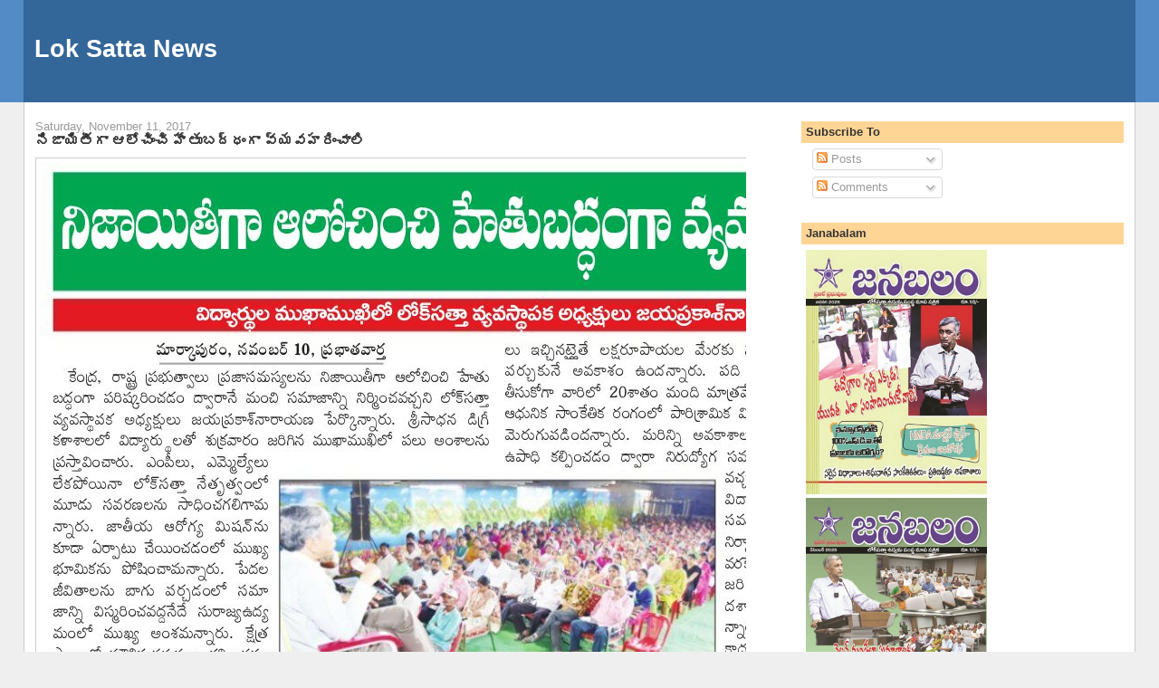

--- FILE ---
content_type: text/html; charset=UTF-8
request_url: http://news.loksatta.org/2017/11/blog-post_45.html
body_size: 14031
content:
<!DOCTYPE html>
<html dir='ltr' xmlns='http://www.w3.org/1999/xhtml' xmlns:b='http://www.google.com/2005/gml/b' xmlns:data='http://www.google.com/2005/gml/data' xmlns:expr='http://www.google.com/2005/gml/expr'>
<head>
<link href='https://www.blogger.com/static/v1/widgets/2944754296-widget_css_bundle.css' rel='stylesheet' type='text/css'/>
<link href='http://www.google.com/profiles/loksattaparty' rel='me' type='text/html'/>
<meta content='text/html; charset=UTF-8' http-equiv='Content-Type'/>
<meta content='blogger' name='generator'/>
<link href='http://news.loksatta.org/favicon.ico' rel='icon' type='image/x-icon'/>
<link href='http://news.loksatta.org/2017/11/blog-post_45.html' rel='canonical'/>
<link rel="alternate" type="application/atom+xml" title="Lok Satta News - Atom" href="http://news.loksatta.org/feeds/posts/default" />
<link rel="alternate" type="application/rss+xml" title="Lok Satta News - RSS" href="http://news.loksatta.org/feeds/posts/default?alt=rss" />
<link rel="service.post" type="application/atom+xml" title="Lok Satta News - Atom" href="https://www.blogger.com/feeds/5616987390846370732/posts/default" />

<link rel="alternate" type="application/atom+xml" title="Lok Satta News - Atom" href="http://news.loksatta.org/feeds/7801288589635121451/comments/default" />
<!--Can't find substitution for tag [blog.ieCssRetrofitLinks]-->
<link href='https://blogger.googleusercontent.com/img/b/R29vZ2xl/AVvXsEh2LQAuk-Vs-GrJwRNpboWAbFkM_aWqVwYl7LEtUJkWZsYLNQDvyhKro3Y8h5kuSoIUvyjk1mhuj0M7TOaS0zsJxxoq9GqKTykscwCfaX4IuOpRpcpr02d_jWzaMXI2aWf_6QRYh2N-xAbm/s1600/2017-11-11-Vaartha-Sincerity.jpg' rel='image_src'/>
<meta content='http://news.loksatta.org/2017/11/blog-post_45.html' property='og:url'/>
<meta content='నిజాయితీగా ఆలోచించి హేతుబద్ధంగా వ్యవహరించాలి' property='og:title'/>
<meta content='    ' property='og:description'/>
<meta content='https://blogger.googleusercontent.com/img/b/R29vZ2xl/AVvXsEh2LQAuk-Vs-GrJwRNpboWAbFkM_aWqVwYl7LEtUJkWZsYLNQDvyhKro3Y8h5kuSoIUvyjk1mhuj0M7TOaS0zsJxxoq9GqKTykscwCfaX4IuOpRpcpr02d_jWzaMXI2aWf_6QRYh2N-xAbm/w1200-h630-p-k-no-nu/2017-11-11-Vaartha-Sincerity.jpg' property='og:image'/>
<title>Lok Satta News: న&#3135;జ&#3134;య&#3135;త&#3136;గ&#3134; ఆల&#3147;చ&#3135;&#3074;చ&#3135; హ&#3143;త&#3137;బద&#3149;ధ&#3074;గ&#3134; వ&#3149;యవహర&#3135;&#3074;చ&#3134;ల&#3135;</title>
<style id='page-skin-1' type='text/css'><!--
/*
-----------------------------------------------
Blogger Template Style
Name:     Stretch Denim
Designer: Darren Delaye
URL:      www.DarrenDelaye.com
Date:     11 Jul 2006
-----------------------------------------------
*/
#navbar-iframe {
display: none !important;
}
/* Variable definitions
====================
<Variable name="bgColor" description="Page Background Color"
type="color" default="#efefef">
<Variable name="textColor" description="Text Color"
type="color" default="#333333">
<Variable name="linkColor" description="Link Color"
type="color" default="#336699">
<Variable name="headerBgColor" description="Page Header Background Color"
type="color" default="#336699">
<Variable name="headerTextColor" description="Page Header Text Color"
type="color" default="#ffffff">
<Variable name="headerCornersColor" description="Page Header Corners Color"
type="color" default="#528bc5">
<Variable name="mainBgColor" description="Main Background Color"
type="color" default="#ffffff">
<Variable name="borderColor" description="Border Color"
type="color" default="#cccccc">
<Variable name="dateHeaderColor" description="Date Header Color"
type="color" default="#999999">
<Variable name="sidebarTitleBgColor" description="Sidebar Title Background Color"
type="color" default="#ffd595">
<Variable name="sidebarTitleTextColor" description="Sidebar Title Text Color"
type="color" default="#333333">
<Variable name="bodyFont" description="Text Font"
type="font" default="normal normal 100% Verdana, Arial, Sans-serif;">
<Variable name="headerFont" description="Page Header Font"
type="font" default="normal normal 210% Verdana, Arial, Sans-serif;">
<Variable name="startSide" description="Start side in blog language"
type="automatic" default="left">
<Variable name="endSide" description="End side in blog language"
type="automatic" default="right">
*/
body {
background: #efefef;
margin: 0;
padding: 0px;
font: x-small Verdana, Arial;
text-align: center;
color: #333333;
font-size/* */:/**/small;
font-size: /**/small;
}
a:link {
color: #336699;
}
a:visited {
color: #336699;
}
a img {
border-width: 0;
}
#outer-wrapper {
font: normal normal 100% Verdana, Arial, Sans-serif;;
}
/* Header
----------------------------------------------- */
#header-wrapper {
margin:0;
padding: 0;
background-color: #528bc5;
text-align: left;
}
#header {
margin: 0 2%;
background-color: #336699;
color: #ffffff;
padding: 0;
font: normal normal 210% Verdana, Arial, Sans-serif;;
position: relative;
}
h1.title {
padding-top: 38px;
margin: 0 1% .1em;
line-height: 1.2em;
font-size: 100%;
}
h1.title a, h1.title a:visited {
color: #ffffff;
text-decoration: none;
}
#header .description {
display: block;
margin: 0 1%;
padding: 0 0 40px;
line-height: 1.4em;
font-size: 50%;
}
/* Content
----------------------------------------------- */
.clear {
clear: both;
}
#content-wrapper {
margin: 0 2%;
padding: 0 0 15px;
text-align: left;
background-color: #ffffff;
border: 1px solid #cccccc;
border-top: 0;
}
#main-wrapper {
margin-left: 1%;
width: 64%;
float: left;
background-color: #ffffff;
display: inline;       /* fix for doubling margin in IE */
word-wrap: break-word; /* fix for long text breaking sidebar float in IE */
overflow: hidden;      /* fix for long non-text content breaking IE sidebar float */
}
#sidebar-wrapper {
margin-right: 1%;
width: 29%;
float: right;
background-color: #ffffff;
display: inline;       /* fix for doubling margin in IE */
word-wrap: break-word; /* fix for long text breaking sidebar float in IE */
overflow: hidden;      /* fix for long non-text content breaking IE sidebar float */
}
/* Headings
----------------------------------------------- */
h2, h3 {
margin: 0;
}
/* Posts
----------------------------------------------- */
.date-header {
margin: 1.5em 0 0;
font-weight: normal;
color: #999999;
font-size: 100%;
}
.post {
margin: 0 0 1.5em;
padding-bottom: 1.5em;
}
.post-title {
margin: 0;
padding: 0;
font-size: 125%;
font-weight: bold;
line-height: 1.1em;
}
.post-title a, .post-title a:visited, .post-title strong {
text-decoration: none;
color: #333333;
font-weight: bold;
}
.post div {
margin: 0 0 .75em;
line-height: 1.3em;
text-align: justify;
}
.post-footer {
margin: -.25em 0 0;
color: #333333;
font-size: 87%;
}
.post-footer .span {
margin-right: .3em;
}
.post img {
padding: 4px;
border: 1px solid #cccccc;
}
.post blockquote {
margin: 1em 20px;
}
.post blockquote p {
margin: .75em 0;
}
/* Comments
----------------------------------------------- */
#comments h4 {
margin: 1em 0;
color: #999999;
}
#comments h4 strong {
font-size: 110%;
}
#comments-block {
margin: 1em 0 1.5em;
line-height: 1.3em;
}
#comments-block dt {
margin: .5em 0;
}
#comments-block dd {
margin: .25em 0 0;
}
#comments-block dd.comment-footer {
margin: -.25em 0 2em;
line-height: 1.4em;
font-size: 78%;
}
#comments-block dd p {
margin: 0 0 .75em;
}
.deleted-comment {
font-style:italic;
color:gray;
}
.feed-links {
clear: both;
line-height: 2.5em;
}
#blog-pager-newer-link {
float: left;
}
#blog-pager-older-link {
float: right;
}
#blog-pager {
text-align: center;
}
/* Sidebar Content
----------------------------------------------- */
.sidebar h2 {
margin: 1.6em 0 .5em;
padding: 4px 5px;
background-color: #ffd595;
font-size: 100%;
color: #333333;
}
.sidebar ul {
margin: 0;
padding: 0;
list-style: none;
}
.sidebar li {
margin: 0;
padding-top: 0;
padding-right: 0;
padding-bottom: .5em;
padding-left: 15px;
text-indent: -15px;
line-height: 1.5em;
}
.sidebar {
color: #333333;
line-height:1.3em;
}
.sidebar .widget {
margin-bottom: 1em;
}
.sidebar .widget-content {
margin: 0 5px;
}
/* Profile
----------------------------------------------- */
.profile-img {
float: left;
margin-top: 0;
margin-right: 5px;
margin-bottom: 5px;
margin-left: 0;
padding: 4px;
border: 1px solid #cccccc;
}
.profile-data {
margin:0;
text-transform:uppercase;
letter-spacing:.1em;
font-weight: bold;
line-height: 1.6em;
font-size: 78%;
}
.profile-datablock {
margin:.5em 0 .5em;
}
.profile-textblock {
margin: 0.5em 0;
line-height: 1.6em;
}
/* Footer
----------------------------------------------- */
#footer {
clear: both;
text-align: center;
color: #333333;
}
#footer .widget {
margin:.5em;
padding-top: 20px;
font-size: 85%;
line-height: 1.5em;
text-align: left;
}
/** Page structure tweaks for layout editor wireframe */
body#layout #header {
width: 750px;
}

--></style>
<link href='https://www.blogger.com/dyn-css/authorization.css?targetBlogID=5616987390846370732&amp;zx=77e50376-b2c7-40a8-b356-6cc659ab5d72' media='none' onload='if(media!=&#39;all&#39;)media=&#39;all&#39;' rel='stylesheet'/><noscript><link href='https://www.blogger.com/dyn-css/authorization.css?targetBlogID=5616987390846370732&amp;zx=77e50376-b2c7-40a8-b356-6cc659ab5d72' rel='stylesheet'/></noscript>
<meta name='google-adsense-platform-account' content='ca-host-pub-1556223355139109'/>
<meta name='google-adsense-platform-domain' content='blogspot.com'/>

</head>
<body>
<div class='navbar section' id='navbar'><div class='widget Navbar' data-version='1' id='Navbar1'><script type="text/javascript">
    function setAttributeOnload(object, attribute, val) {
      if(window.addEventListener) {
        window.addEventListener('load',
          function(){ object[attribute] = val; }, false);
      } else {
        window.attachEvent('onload', function(){ object[attribute] = val; });
      }
    }
  </script>
<div id="navbar-iframe-container"></div>
<script type="text/javascript" src="https://apis.google.com/js/platform.js"></script>
<script type="text/javascript">
      gapi.load("gapi.iframes:gapi.iframes.style.bubble", function() {
        if (gapi.iframes && gapi.iframes.getContext) {
          gapi.iframes.getContext().openChild({
              url: 'https://www.blogger.com/navbar/5616987390846370732?po\x3d7801288589635121451\x26origin\x3dhttp://news.loksatta.org',
              where: document.getElementById("navbar-iframe-container"),
              id: "navbar-iframe"
          });
        }
      });
    </script><script type="text/javascript">
(function() {
var script = document.createElement('script');
script.type = 'text/javascript';
script.src = '//pagead2.googlesyndication.com/pagead/js/google_top_exp.js';
var head = document.getElementsByTagName('head')[0];
if (head) {
head.appendChild(script);
}})();
</script>
</div></div>
<div id='outer-wrapper'><div id='wrap2'>
<!-- skip links for text browsers -->
<span id='skiplinks' style='display:none;'>
<a href='#main'>skip to main </a> |
      <a href='#sidebar'>skip to sidebar</a>
</span>
<div id='header-wrapper'>
<div class='header section' id='header'><div class='widget Header' data-version='1' id='Header1'>
<div id='header-inner'>
<div class='titlewrapper'>
<h1 class='title'>
<a href='http://news.loksatta.org/'>
Lok Satta News
</a>
</h1>
</div>
<div class='descriptionwrapper'>
<p class='description'><span>
</span></p>
</div>
</div>
</div></div>
</div>
<div id='content-wrapper'>
<div id='crosscol-wrapper' style='text-align:center'>
<div class='crosscol no-items section' id='crosscol'></div>
</div>
<div id='main-wrapper'>
<div class='main section' id='main'><div class='widget Blog' data-version='1' id='Blog1'>
<div class='blog-posts hfeed'>

          <div class="date-outer">
        
<h2 class='date-header'><span>Saturday, November 11, 2017</span></h2>

          <div class="date-posts">
        
<div class='post-outer'>
<div class='post hentry'>
<a name='7801288589635121451'></a>
<h3 class='post-title entry-title'>
<a href='http://news.loksatta.org/2017/11/blog-post_45.html'>న&#3135;జ&#3134;య&#3135;త&#3136;గ&#3134; ఆల&#3147;చ&#3135;&#3074;చ&#3135; హ&#3143;త&#3137;బద&#3149;ధ&#3074;గ&#3134; వ&#3149;యవహర&#3135;&#3074;చ&#3134;ల&#3135;</a>
</h3>
<div class='post-header'>
<div class='post-header-line-1'></div>
</div>
<div class='post-body entry-content'>
<div dir="ltr" style="text-align: left;" trbidi="on">
<div class="separator" style="clear: both; text-align: center;">
<a href="https://blogger.googleusercontent.com/img/b/R29vZ2xl/AVvXsEh2LQAuk-Vs-GrJwRNpboWAbFkM_aWqVwYl7LEtUJkWZsYLNQDvyhKro3Y8h5kuSoIUvyjk1mhuj0M7TOaS0zsJxxoq9GqKTykscwCfaX4IuOpRpcpr02d_jWzaMXI2aWf_6QRYh2N-xAbm/s1600/2017-11-11-Vaartha-Sincerity.jpg" imageanchor="1" style="clear: left; float: left; margin-bottom: 1em; margin-right: 1em;"><img border="0" data-original-height="893" data-original-width="1013" src="https://blogger.googleusercontent.com/img/b/R29vZ2xl/AVvXsEh2LQAuk-Vs-GrJwRNpboWAbFkM_aWqVwYl7LEtUJkWZsYLNQDvyhKro3Y8h5kuSoIUvyjk1mhuj0M7TOaS0zsJxxoq9GqKTykscwCfaX4IuOpRpcpr02d_jWzaMXI2aWf_6QRYh2N-xAbm/s1600/2017-11-11-Vaartha-Sincerity.jpg" /></a></div>
<br /></div>
<div style='clear: both;'></div>
</div>
<div class='post-footer'>
<div class='post-footer-line post-footer-line-1'><span class='post-author vcard'>
Posted by
<span class='fn'>tnsatish</span>
</span>
<span class='post-timestamp'>
at
<a class='timestamp-link' href='http://news.loksatta.org/2017/11/blog-post_45.html' rel='bookmark' title='permanent link'><abbr class='published' title='2017-11-11T19:54:00+05:30'>7:54&#8239;PM</abbr></a>
</span>
<span class='post-comment-link'>
</span>
<span class='post-icons'>
<span class='item-control blog-admin pid-629922645'>
<a href='https://www.blogger.com/post-edit.g?blogID=5616987390846370732&postID=7801288589635121451&from=pencil' title='Edit Post'>
<img alt='' class='icon-action' height='18' src='https://resources.blogblog.com/img/icon18_edit_allbkg.gif' width='18'/>
</a>
</span>
</span>
<div class='post-share-buttons'>
<a class='goog-inline-block share-button sb-email' href='https://www.blogger.com/share-post.g?blogID=5616987390846370732&postID=7801288589635121451&target=email' target='_blank' title='Email This'><span class='share-button-link-text'>Email This</span></a><a class='goog-inline-block share-button sb-blog' href='https://www.blogger.com/share-post.g?blogID=5616987390846370732&postID=7801288589635121451&target=blog' onclick='window.open(this.href, "_blank", "height=270,width=475"); return false;' target='_blank' title='BlogThis!'><span class='share-button-link-text'>BlogThis!</span></a><a class='goog-inline-block share-button sb-twitter' href='https://www.blogger.com/share-post.g?blogID=5616987390846370732&postID=7801288589635121451&target=twitter' target='_blank' title='Share to X'><span class='share-button-link-text'>Share to X</span></a><a class='goog-inline-block share-button sb-facebook' href='https://www.blogger.com/share-post.g?blogID=5616987390846370732&postID=7801288589635121451&target=facebook' onclick='window.open(this.href, "_blank", "height=430,width=640"); return false;' target='_blank' title='Share to Facebook'><span class='share-button-link-text'>Share to Facebook</span></a><a class='goog-inline-block share-button sb-pinterest' href='https://www.blogger.com/share-post.g?blogID=5616987390846370732&postID=7801288589635121451&target=pinterest' target='_blank' title='Share to Pinterest'><span class='share-button-link-text'>Share to Pinterest</span></a>
</div>
</div>
<div class='post-footer-line post-footer-line-2'><span class='post-labels'>
Labels:
<a href='http://news.loksatta.org/search/label/telugu' rel='tag'>telugu</a>,
<a href='http://news.loksatta.org/search/label/Vaartha' rel='tag'>Vaartha</a>
</span>
</div>
<div class='post-footer-line post-footer-line-3'></div>
</div>
</div>
<div class='comments' id='comments'>
<a name='comments'></a>
<h4>No comments:</h4>
<div id='Blog1_comments-block-wrapper'>
<dl class='avatar-comment-indent' id='comments-block'>
</dl>
</div>
<p class='comment-footer'>
<div class='comment-form'>
<a name='comment-form'></a>
<h4 id='comment-post-message'>Post a Comment</h4>
<p>
</p>
<a href='https://www.blogger.com/comment/frame/5616987390846370732?po=7801288589635121451&hl=en&saa=85391&origin=http://news.loksatta.org' id='comment-editor-src'></a>
<iframe allowtransparency='true' class='blogger-iframe-colorize blogger-comment-from-post' frameborder='0' height='410px' id='comment-editor' name='comment-editor' src='' width='100%'></iframe>
<script src='https://www.blogger.com/static/v1/jsbin/2830521187-comment_from_post_iframe.js' type='text/javascript'></script>
<script type='text/javascript'>
      BLOG_CMT_createIframe('https://www.blogger.com/rpc_relay.html');
    </script>
</div>
</p>
</div>
</div>

        </div></div>
      
</div>
<div class='blog-pager' id='blog-pager'>
<span id='blog-pager-newer-link'>
<a class='blog-pager-newer-link' href='http://news.loksatta.org/2017/11/blog-post_55.html' id='Blog1_blog-pager-newer-link' title='Newer Post'>Newer Post</a>
</span>
<span id='blog-pager-older-link'>
<a class='blog-pager-older-link' href='http://news.loksatta.org/2017/11/blog-post_37.html' id='Blog1_blog-pager-older-link' title='Older Post'>Older Post</a>
</span>
<a class='home-link' href='http://news.loksatta.org/'>Home</a>
</div>
<div class='clear'></div>
<div class='post-feeds'>
<div class='feed-links'>
Subscribe to:
<a class='feed-link' href='http://news.loksatta.org/feeds/7801288589635121451/comments/default' target='_blank' type='application/atom+xml'>Post Comments (Atom)</a>
</div>
</div>
</div></div>
</div>
<div id='sidebar-wrapper'>
<div class='sidebar section' id='sidebar'><div class='widget Subscribe' data-version='1' id='Subscribe1'>
<div style='white-space:nowrap'>
<h2 class='title'>Subscribe To</h2>
<div class='widget-content'>
<div class='subscribe-wrapper subscribe-type-POST'>
<div class='subscribe expanded subscribe-type-POST' id='SW_READER_LIST_Subscribe1POST' style='display:none;'>
<div class='top'>
<span class='inner' onclick='return(_SW_toggleReaderList(event, "Subscribe1POST"));'>
<img class='subscribe-dropdown-arrow' src='https://resources.blogblog.com/img/widgets/arrow_dropdown.gif'/>
<img align='absmiddle' alt='' border='0' class='feed-icon' src='https://resources.blogblog.com/img/icon_feed12.png'/>
Posts
</span>
<div class='feed-reader-links'>
<a class='feed-reader-link' href='https://www.netvibes.com/subscribe.php?url=http%3A%2F%2Fnews.loksatta.org%2Ffeeds%2Fposts%2Fdefault' target='_blank'>
<img src='https://resources.blogblog.com/img/widgets/subscribe-netvibes.png'/>
</a>
<a class='feed-reader-link' href='https://add.my.yahoo.com/content?url=http%3A%2F%2Fnews.loksatta.org%2Ffeeds%2Fposts%2Fdefault' target='_blank'>
<img src='https://resources.blogblog.com/img/widgets/subscribe-yahoo.png'/>
</a>
<a class='feed-reader-link' href='http://news.loksatta.org/feeds/posts/default' target='_blank'>
<img align='absmiddle' class='feed-icon' src='https://resources.blogblog.com/img/icon_feed12.png'/>
                  Atom
                </a>
</div>
</div>
<div class='bottom'></div>
</div>
<div class='subscribe' id='SW_READER_LIST_CLOSED_Subscribe1POST' onclick='return(_SW_toggleReaderList(event, "Subscribe1POST"));'>
<div class='top'>
<span class='inner'>
<img class='subscribe-dropdown-arrow' src='https://resources.blogblog.com/img/widgets/arrow_dropdown.gif'/>
<span onclick='return(_SW_toggleReaderList(event, "Subscribe1POST"));'>
<img align='absmiddle' alt='' border='0' class='feed-icon' src='https://resources.blogblog.com/img/icon_feed12.png'/>
Posts
</span>
</span>
</div>
<div class='bottom'></div>
</div>
</div>
<div class='subscribe-wrapper subscribe-type-PER_POST'>
<div class='subscribe expanded subscribe-type-PER_POST' id='SW_READER_LIST_Subscribe1PER_POST' style='display:none;'>
<div class='top'>
<span class='inner' onclick='return(_SW_toggleReaderList(event, "Subscribe1PER_POST"));'>
<img class='subscribe-dropdown-arrow' src='https://resources.blogblog.com/img/widgets/arrow_dropdown.gif'/>
<img align='absmiddle' alt='' border='0' class='feed-icon' src='https://resources.blogblog.com/img/icon_feed12.png'/>
Comments
</span>
<div class='feed-reader-links'>
<a class='feed-reader-link' href='https://www.netvibes.com/subscribe.php?url=http%3A%2F%2Fnews.loksatta.org%2Ffeeds%2F7801288589635121451%2Fcomments%2Fdefault' target='_blank'>
<img src='https://resources.blogblog.com/img/widgets/subscribe-netvibes.png'/>
</a>
<a class='feed-reader-link' href='https://add.my.yahoo.com/content?url=http%3A%2F%2Fnews.loksatta.org%2Ffeeds%2F7801288589635121451%2Fcomments%2Fdefault' target='_blank'>
<img src='https://resources.blogblog.com/img/widgets/subscribe-yahoo.png'/>
</a>
<a class='feed-reader-link' href='http://news.loksatta.org/feeds/7801288589635121451/comments/default' target='_blank'>
<img align='absmiddle' class='feed-icon' src='https://resources.blogblog.com/img/icon_feed12.png'/>
                  Atom
                </a>
</div>
</div>
<div class='bottom'></div>
</div>
<div class='subscribe' id='SW_READER_LIST_CLOSED_Subscribe1PER_POST' onclick='return(_SW_toggleReaderList(event, "Subscribe1PER_POST"));'>
<div class='top'>
<span class='inner'>
<img class='subscribe-dropdown-arrow' src='https://resources.blogblog.com/img/widgets/arrow_dropdown.gif'/>
<span onclick='return(_SW_toggleReaderList(event, "Subscribe1PER_POST"));'>
<img align='absmiddle' alt='' border='0' class='feed-icon' src='https://resources.blogblog.com/img/icon_feed12.png'/>
Comments
</span>
</span>
</div>
<div class='bottom'></div>
</div>
</div>
<div style='clear:both'></div>
</div>
</div>
<div class='clear'></div>
</div><div class='widget HTML' data-version='1' id='HTML6'>
<h2 class='title'>Janabalam</h2>
<div class='widget-content'>
<a href="https://www.loksatta.org/documents/janabalam/janabalam-2026-01.pdf" target="_blank"><img src="https://www.loksatta.org/documents/janabalam/thumbnails/janabalam-2026-01.jpg" width="200" /></a>

<a href="https://www.loksatta.org/documents/janabalam/janabalam-2025-12.pdf" target="_blank"><img src="https://www.loksatta.org/documents/janabalam/thumbnails/janabalam-2025-12.jpg" width="200" /></a>
</div>
<div class='clear'></div>
</div><div class='widget Followers' data-version='1' id='Followers1'>
<h2 class='title'>Followers</h2>
<div class='widget-content'>
<div id='Followers1-wrapper'>
<div style='margin-right:2px;'>
<div><script type="text/javascript" src="https://apis.google.com/js/platform.js"></script>
<div id="followers-iframe-container"></div>
<script type="text/javascript">
    window.followersIframe = null;
    function followersIframeOpen(url) {
      gapi.load("gapi.iframes", function() {
        if (gapi.iframes && gapi.iframes.getContext) {
          window.followersIframe = gapi.iframes.getContext().openChild({
            url: url,
            where: document.getElementById("followers-iframe-container"),
            messageHandlersFilter: gapi.iframes.CROSS_ORIGIN_IFRAMES_FILTER,
            messageHandlers: {
              '_ready': function(obj) {
                window.followersIframe.getIframeEl().height = obj.height;
              },
              'reset': function() {
                window.followersIframe.close();
                followersIframeOpen("https://www.blogger.com/followers/frame/5616987390846370732?colors\x3dCgt0cmFuc3BhcmVudBILdHJhbnNwYXJlbnQaByMzMzMzMzMiByMwMDAwMDAqByNmZmZmZmYyByMwMDAwMDA6ByMzMzMzMzNCByMwMDAwMDBKByMwMDAwMDBSByNGRkZGRkZaC3RyYW5zcGFyZW50\x26pageSize\x3d21\x26hl\x3den\x26origin\x3dhttp://news.loksatta.org");
              },
              'open': function(url) {
                window.followersIframe.close();
                followersIframeOpen(url);
              }
            }
          });
        }
      });
    }
    followersIframeOpen("https://www.blogger.com/followers/frame/5616987390846370732?colors\x3dCgt0cmFuc3BhcmVudBILdHJhbnNwYXJlbnQaByMzMzMzMzMiByMwMDAwMDAqByNmZmZmZmYyByMwMDAwMDA6ByMzMzMzMzNCByMwMDAwMDBKByMwMDAwMDBSByNGRkZGRkZaC3RyYW5zcGFyZW50\x26pageSize\x3d21\x26hl\x3den\x26origin\x3dhttp://news.loksatta.org");
  </script></div>
</div>
</div>
<div class='clear'></div>
</div>
</div><div class='widget BlogSearch' data-version='1' id='BlogSearch1'>
<h2 class='title'>Search This Blog</h2>
<div class='widget-content'>
<div id='BlogSearch1_form'>
<form action='http://news.loksatta.org/search' class='gsc-search-box' target='_top'>
<table cellpadding='0' cellspacing='0' class='gsc-search-box'>
<tbody>
<tr>
<td class='gsc-input'>
<input autocomplete='off' class='gsc-input' name='q' size='10' title='search' type='text' value=''/>
</td>
<td class='gsc-search-button'>
<input class='gsc-search-button' title='search' type='submit' value='Search'/>
</td>
</tr>
</tbody>
</table>
</form>
</div>
</div>
<div class='clear'></div>
</div><div class='widget BlogArchive' data-version='1' id='BlogArchive1'>
<h2>Blog Archive</h2>
<div class='widget-content'>
<div id='ArchiveList'>
<div id='BlogArchive1_ArchiveList'>
<ul class='hierarchy'>
<li class='archivedate collapsed'>
<a class='toggle' href='javascript:void(0)'>
<span class='zippy'>

        &#9658;&#160;
      
</span>
</a>
<a class='post-count-link' href='http://news.loksatta.org/2026/'>
2026
</a>
<span class='post-count' dir='ltr'>(1)</span>
<ul class='hierarchy'>
<li class='archivedate collapsed'>
<a class='toggle' href='javascript:void(0)'>
<span class='zippy'>

        &#9658;&#160;
      
</span>
</a>
<a class='post-count-link' href='http://news.loksatta.org/2026/01/'>
January
</a>
<span class='post-count' dir='ltr'>(1)</span>
</li>
</ul>
</li>
</ul>
<ul class='hierarchy'>
<li class='archivedate collapsed'>
<a class='toggle' href='javascript:void(0)'>
<span class='zippy'>

        &#9658;&#160;
      
</span>
</a>
<a class='post-count-link' href='http://news.loksatta.org/2025/'>
2025
</a>
<span class='post-count' dir='ltr'>(19)</span>
<ul class='hierarchy'>
<li class='archivedate collapsed'>
<a class='toggle' href='javascript:void(0)'>
<span class='zippy'>

        &#9658;&#160;
      
</span>
</a>
<a class='post-count-link' href='http://news.loksatta.org/2025/12/'>
December
</a>
<span class='post-count' dir='ltr'>(2)</span>
</li>
</ul>
<ul class='hierarchy'>
<li class='archivedate collapsed'>
<a class='toggle' href='javascript:void(0)'>
<span class='zippy'>

        &#9658;&#160;
      
</span>
</a>
<a class='post-count-link' href='http://news.loksatta.org/2025/11/'>
November
</a>
<span class='post-count' dir='ltr'>(2)</span>
</li>
</ul>
<ul class='hierarchy'>
<li class='archivedate collapsed'>
<a class='toggle' href='javascript:void(0)'>
<span class='zippy'>

        &#9658;&#160;
      
</span>
</a>
<a class='post-count-link' href='http://news.loksatta.org/2025/10/'>
October
</a>
<span class='post-count' dir='ltr'>(1)</span>
</li>
</ul>
<ul class='hierarchy'>
<li class='archivedate collapsed'>
<a class='toggle' href='javascript:void(0)'>
<span class='zippy'>

        &#9658;&#160;
      
</span>
</a>
<a class='post-count-link' href='http://news.loksatta.org/2025/09/'>
September
</a>
<span class='post-count' dir='ltr'>(2)</span>
</li>
</ul>
<ul class='hierarchy'>
<li class='archivedate collapsed'>
<a class='toggle' href='javascript:void(0)'>
<span class='zippy'>

        &#9658;&#160;
      
</span>
</a>
<a class='post-count-link' href='http://news.loksatta.org/2025/08/'>
August
</a>
<span class='post-count' dir='ltr'>(2)</span>
</li>
</ul>
<ul class='hierarchy'>
<li class='archivedate collapsed'>
<a class='toggle' href='javascript:void(0)'>
<span class='zippy'>

        &#9658;&#160;
      
</span>
</a>
<a class='post-count-link' href='http://news.loksatta.org/2025/07/'>
July
</a>
<span class='post-count' dir='ltr'>(1)</span>
</li>
</ul>
<ul class='hierarchy'>
<li class='archivedate collapsed'>
<a class='toggle' href='javascript:void(0)'>
<span class='zippy'>

        &#9658;&#160;
      
</span>
</a>
<a class='post-count-link' href='http://news.loksatta.org/2025/06/'>
June
</a>
<span class='post-count' dir='ltr'>(1)</span>
</li>
</ul>
<ul class='hierarchy'>
<li class='archivedate collapsed'>
<a class='toggle' href='javascript:void(0)'>
<span class='zippy'>

        &#9658;&#160;
      
</span>
</a>
<a class='post-count-link' href='http://news.loksatta.org/2025/05/'>
May
</a>
<span class='post-count' dir='ltr'>(1)</span>
</li>
</ul>
<ul class='hierarchy'>
<li class='archivedate collapsed'>
<a class='toggle' href='javascript:void(0)'>
<span class='zippy'>

        &#9658;&#160;
      
</span>
</a>
<a class='post-count-link' href='http://news.loksatta.org/2025/04/'>
April
</a>
<span class='post-count' dir='ltr'>(1)</span>
</li>
</ul>
<ul class='hierarchy'>
<li class='archivedate collapsed'>
<a class='toggle' href='javascript:void(0)'>
<span class='zippy'>

        &#9658;&#160;
      
</span>
</a>
<a class='post-count-link' href='http://news.loksatta.org/2025/03/'>
March
</a>
<span class='post-count' dir='ltr'>(3)</span>
</li>
</ul>
<ul class='hierarchy'>
<li class='archivedate collapsed'>
<a class='toggle' href='javascript:void(0)'>
<span class='zippy'>

        &#9658;&#160;
      
</span>
</a>
<a class='post-count-link' href='http://news.loksatta.org/2025/02/'>
February
</a>
<span class='post-count' dir='ltr'>(1)</span>
</li>
</ul>
<ul class='hierarchy'>
<li class='archivedate collapsed'>
<a class='toggle' href='javascript:void(0)'>
<span class='zippy'>

        &#9658;&#160;
      
</span>
</a>
<a class='post-count-link' href='http://news.loksatta.org/2025/01/'>
January
</a>
<span class='post-count' dir='ltr'>(2)</span>
</li>
</ul>
</li>
</ul>
<ul class='hierarchy'>
<li class='archivedate collapsed'>
<a class='toggle' href='javascript:void(0)'>
<span class='zippy'>

        &#9658;&#160;
      
</span>
</a>
<a class='post-count-link' href='http://news.loksatta.org/2024/'>
2024
</a>
<span class='post-count' dir='ltr'>(18)</span>
<ul class='hierarchy'>
<li class='archivedate collapsed'>
<a class='toggle' href='javascript:void(0)'>
<span class='zippy'>

        &#9658;&#160;
      
</span>
</a>
<a class='post-count-link' href='http://news.loksatta.org/2024/12/'>
December
</a>
<span class='post-count' dir='ltr'>(1)</span>
</li>
</ul>
<ul class='hierarchy'>
<li class='archivedate collapsed'>
<a class='toggle' href='javascript:void(0)'>
<span class='zippy'>

        &#9658;&#160;
      
</span>
</a>
<a class='post-count-link' href='http://news.loksatta.org/2024/11/'>
November
</a>
<span class='post-count' dir='ltr'>(3)</span>
</li>
</ul>
<ul class='hierarchy'>
<li class='archivedate collapsed'>
<a class='toggle' href='javascript:void(0)'>
<span class='zippy'>

        &#9658;&#160;
      
</span>
</a>
<a class='post-count-link' href='http://news.loksatta.org/2024/10/'>
October
</a>
<span class='post-count' dir='ltr'>(2)</span>
</li>
</ul>
<ul class='hierarchy'>
<li class='archivedate collapsed'>
<a class='toggle' href='javascript:void(0)'>
<span class='zippy'>

        &#9658;&#160;
      
</span>
</a>
<a class='post-count-link' href='http://news.loksatta.org/2024/09/'>
September
</a>
<span class='post-count' dir='ltr'>(2)</span>
</li>
</ul>
<ul class='hierarchy'>
<li class='archivedate collapsed'>
<a class='toggle' href='javascript:void(0)'>
<span class='zippy'>

        &#9658;&#160;
      
</span>
</a>
<a class='post-count-link' href='http://news.loksatta.org/2024/08/'>
August
</a>
<span class='post-count' dir='ltr'>(1)</span>
</li>
</ul>
<ul class='hierarchy'>
<li class='archivedate collapsed'>
<a class='toggle' href='javascript:void(0)'>
<span class='zippy'>

        &#9658;&#160;
      
</span>
</a>
<a class='post-count-link' href='http://news.loksatta.org/2024/07/'>
July
</a>
<span class='post-count' dir='ltr'>(1)</span>
</li>
</ul>
<ul class='hierarchy'>
<li class='archivedate collapsed'>
<a class='toggle' href='javascript:void(0)'>
<span class='zippy'>

        &#9658;&#160;
      
</span>
</a>
<a class='post-count-link' href='http://news.loksatta.org/2024/06/'>
June
</a>
<span class='post-count' dir='ltr'>(1)</span>
</li>
</ul>
<ul class='hierarchy'>
<li class='archivedate collapsed'>
<a class='toggle' href='javascript:void(0)'>
<span class='zippy'>

        &#9658;&#160;
      
</span>
</a>
<a class='post-count-link' href='http://news.loksatta.org/2024/05/'>
May
</a>
<span class='post-count' dir='ltr'>(1)</span>
</li>
</ul>
<ul class='hierarchy'>
<li class='archivedate collapsed'>
<a class='toggle' href='javascript:void(0)'>
<span class='zippy'>

        &#9658;&#160;
      
</span>
</a>
<a class='post-count-link' href='http://news.loksatta.org/2024/04/'>
April
</a>
<span class='post-count' dir='ltr'>(1)</span>
</li>
</ul>
<ul class='hierarchy'>
<li class='archivedate collapsed'>
<a class='toggle' href='javascript:void(0)'>
<span class='zippy'>

        &#9658;&#160;
      
</span>
</a>
<a class='post-count-link' href='http://news.loksatta.org/2024/03/'>
March
</a>
<span class='post-count' dir='ltr'>(2)</span>
</li>
</ul>
<ul class='hierarchy'>
<li class='archivedate collapsed'>
<a class='toggle' href='javascript:void(0)'>
<span class='zippy'>

        &#9658;&#160;
      
</span>
</a>
<a class='post-count-link' href='http://news.loksatta.org/2024/02/'>
February
</a>
<span class='post-count' dir='ltr'>(2)</span>
</li>
</ul>
<ul class='hierarchy'>
<li class='archivedate collapsed'>
<a class='toggle' href='javascript:void(0)'>
<span class='zippy'>

        &#9658;&#160;
      
</span>
</a>
<a class='post-count-link' href='http://news.loksatta.org/2024/01/'>
January
</a>
<span class='post-count' dir='ltr'>(1)</span>
</li>
</ul>
</li>
</ul>
<ul class='hierarchy'>
<li class='archivedate collapsed'>
<a class='toggle' href='javascript:void(0)'>
<span class='zippy'>

        &#9658;&#160;
      
</span>
</a>
<a class='post-count-link' href='http://news.loksatta.org/2023/'>
2023
</a>
<span class='post-count' dir='ltr'>(32)</span>
<ul class='hierarchy'>
<li class='archivedate collapsed'>
<a class='toggle' href='javascript:void(0)'>
<span class='zippy'>

        &#9658;&#160;
      
</span>
</a>
<a class='post-count-link' href='http://news.loksatta.org/2023/12/'>
December
</a>
<span class='post-count' dir='ltr'>(1)</span>
</li>
</ul>
<ul class='hierarchy'>
<li class='archivedate collapsed'>
<a class='toggle' href='javascript:void(0)'>
<span class='zippy'>

        &#9658;&#160;
      
</span>
</a>
<a class='post-count-link' href='http://news.loksatta.org/2023/11/'>
November
</a>
<span class='post-count' dir='ltr'>(4)</span>
</li>
</ul>
<ul class='hierarchy'>
<li class='archivedate collapsed'>
<a class='toggle' href='javascript:void(0)'>
<span class='zippy'>

        &#9658;&#160;
      
</span>
</a>
<a class='post-count-link' href='http://news.loksatta.org/2023/10/'>
October
</a>
<span class='post-count' dir='ltr'>(3)</span>
</li>
</ul>
<ul class='hierarchy'>
<li class='archivedate collapsed'>
<a class='toggle' href='javascript:void(0)'>
<span class='zippy'>

        &#9658;&#160;
      
</span>
</a>
<a class='post-count-link' href='http://news.loksatta.org/2023/09/'>
September
</a>
<span class='post-count' dir='ltr'>(3)</span>
</li>
</ul>
<ul class='hierarchy'>
<li class='archivedate collapsed'>
<a class='toggle' href='javascript:void(0)'>
<span class='zippy'>

        &#9658;&#160;
      
</span>
</a>
<a class='post-count-link' href='http://news.loksatta.org/2023/08/'>
August
</a>
<span class='post-count' dir='ltr'>(2)</span>
</li>
</ul>
<ul class='hierarchy'>
<li class='archivedate collapsed'>
<a class='toggle' href='javascript:void(0)'>
<span class='zippy'>

        &#9658;&#160;
      
</span>
</a>
<a class='post-count-link' href='http://news.loksatta.org/2023/07/'>
July
</a>
<span class='post-count' dir='ltr'>(2)</span>
</li>
</ul>
<ul class='hierarchy'>
<li class='archivedate collapsed'>
<a class='toggle' href='javascript:void(0)'>
<span class='zippy'>

        &#9658;&#160;
      
</span>
</a>
<a class='post-count-link' href='http://news.loksatta.org/2023/06/'>
June
</a>
<span class='post-count' dir='ltr'>(4)</span>
</li>
</ul>
<ul class='hierarchy'>
<li class='archivedate collapsed'>
<a class='toggle' href='javascript:void(0)'>
<span class='zippy'>

        &#9658;&#160;
      
</span>
</a>
<a class='post-count-link' href='http://news.loksatta.org/2023/05/'>
May
</a>
<span class='post-count' dir='ltr'>(3)</span>
</li>
</ul>
<ul class='hierarchy'>
<li class='archivedate collapsed'>
<a class='toggle' href='javascript:void(0)'>
<span class='zippy'>

        &#9658;&#160;
      
</span>
</a>
<a class='post-count-link' href='http://news.loksatta.org/2023/04/'>
April
</a>
<span class='post-count' dir='ltr'>(4)</span>
</li>
</ul>
<ul class='hierarchy'>
<li class='archivedate collapsed'>
<a class='toggle' href='javascript:void(0)'>
<span class='zippy'>

        &#9658;&#160;
      
</span>
</a>
<a class='post-count-link' href='http://news.loksatta.org/2023/03/'>
March
</a>
<span class='post-count' dir='ltr'>(2)</span>
</li>
</ul>
<ul class='hierarchy'>
<li class='archivedate collapsed'>
<a class='toggle' href='javascript:void(0)'>
<span class='zippy'>

        &#9658;&#160;
      
</span>
</a>
<a class='post-count-link' href='http://news.loksatta.org/2023/02/'>
February
</a>
<span class='post-count' dir='ltr'>(3)</span>
</li>
</ul>
<ul class='hierarchy'>
<li class='archivedate collapsed'>
<a class='toggle' href='javascript:void(0)'>
<span class='zippy'>

        &#9658;&#160;
      
</span>
</a>
<a class='post-count-link' href='http://news.loksatta.org/2023/01/'>
January
</a>
<span class='post-count' dir='ltr'>(1)</span>
</li>
</ul>
</li>
</ul>
<ul class='hierarchy'>
<li class='archivedate collapsed'>
<a class='toggle' href='javascript:void(0)'>
<span class='zippy'>

        &#9658;&#160;
      
</span>
</a>
<a class='post-count-link' href='http://news.loksatta.org/2022/'>
2022
</a>
<span class='post-count' dir='ltr'>(51)</span>
<ul class='hierarchy'>
<li class='archivedate collapsed'>
<a class='toggle' href='javascript:void(0)'>
<span class='zippy'>

        &#9658;&#160;
      
</span>
</a>
<a class='post-count-link' href='http://news.loksatta.org/2022/12/'>
December
</a>
<span class='post-count' dir='ltr'>(2)</span>
</li>
</ul>
<ul class='hierarchy'>
<li class='archivedate collapsed'>
<a class='toggle' href='javascript:void(0)'>
<span class='zippy'>

        &#9658;&#160;
      
</span>
</a>
<a class='post-count-link' href='http://news.loksatta.org/2022/11/'>
November
</a>
<span class='post-count' dir='ltr'>(1)</span>
</li>
</ul>
<ul class='hierarchy'>
<li class='archivedate collapsed'>
<a class='toggle' href='javascript:void(0)'>
<span class='zippy'>

        &#9658;&#160;
      
</span>
</a>
<a class='post-count-link' href='http://news.loksatta.org/2022/10/'>
October
</a>
<span class='post-count' dir='ltr'>(7)</span>
</li>
</ul>
<ul class='hierarchy'>
<li class='archivedate collapsed'>
<a class='toggle' href='javascript:void(0)'>
<span class='zippy'>

        &#9658;&#160;
      
</span>
</a>
<a class='post-count-link' href='http://news.loksatta.org/2022/09/'>
September
</a>
<span class='post-count' dir='ltr'>(1)</span>
</li>
</ul>
<ul class='hierarchy'>
<li class='archivedate collapsed'>
<a class='toggle' href='javascript:void(0)'>
<span class='zippy'>

        &#9658;&#160;
      
</span>
</a>
<a class='post-count-link' href='http://news.loksatta.org/2022/08/'>
August
</a>
<span class='post-count' dir='ltr'>(7)</span>
</li>
</ul>
<ul class='hierarchy'>
<li class='archivedate collapsed'>
<a class='toggle' href='javascript:void(0)'>
<span class='zippy'>

        &#9658;&#160;
      
</span>
</a>
<a class='post-count-link' href='http://news.loksatta.org/2022/07/'>
July
</a>
<span class='post-count' dir='ltr'>(10)</span>
</li>
</ul>
<ul class='hierarchy'>
<li class='archivedate collapsed'>
<a class='toggle' href='javascript:void(0)'>
<span class='zippy'>

        &#9658;&#160;
      
</span>
</a>
<a class='post-count-link' href='http://news.loksatta.org/2022/06/'>
June
</a>
<span class='post-count' dir='ltr'>(3)</span>
</li>
</ul>
<ul class='hierarchy'>
<li class='archivedate collapsed'>
<a class='toggle' href='javascript:void(0)'>
<span class='zippy'>

        &#9658;&#160;
      
</span>
</a>
<a class='post-count-link' href='http://news.loksatta.org/2022/05/'>
May
</a>
<span class='post-count' dir='ltr'>(3)</span>
</li>
</ul>
<ul class='hierarchy'>
<li class='archivedate collapsed'>
<a class='toggle' href='javascript:void(0)'>
<span class='zippy'>

        &#9658;&#160;
      
</span>
</a>
<a class='post-count-link' href='http://news.loksatta.org/2022/04/'>
April
</a>
<span class='post-count' dir='ltr'>(4)</span>
</li>
</ul>
<ul class='hierarchy'>
<li class='archivedate collapsed'>
<a class='toggle' href='javascript:void(0)'>
<span class='zippy'>

        &#9658;&#160;
      
</span>
</a>
<a class='post-count-link' href='http://news.loksatta.org/2022/03/'>
March
</a>
<span class='post-count' dir='ltr'>(6)</span>
</li>
</ul>
<ul class='hierarchy'>
<li class='archivedate collapsed'>
<a class='toggle' href='javascript:void(0)'>
<span class='zippy'>

        &#9658;&#160;
      
</span>
</a>
<a class='post-count-link' href='http://news.loksatta.org/2022/02/'>
February
</a>
<span class='post-count' dir='ltr'>(5)</span>
</li>
</ul>
<ul class='hierarchy'>
<li class='archivedate collapsed'>
<a class='toggle' href='javascript:void(0)'>
<span class='zippy'>

        &#9658;&#160;
      
</span>
</a>
<a class='post-count-link' href='http://news.loksatta.org/2022/01/'>
January
</a>
<span class='post-count' dir='ltr'>(2)</span>
</li>
</ul>
</li>
</ul>
<ul class='hierarchy'>
<li class='archivedate collapsed'>
<a class='toggle' href='javascript:void(0)'>
<span class='zippy'>

        &#9658;&#160;
      
</span>
</a>
<a class='post-count-link' href='http://news.loksatta.org/2021/'>
2021
</a>
<span class='post-count' dir='ltr'>(71)</span>
<ul class='hierarchy'>
<li class='archivedate collapsed'>
<a class='toggle' href='javascript:void(0)'>
<span class='zippy'>

        &#9658;&#160;
      
</span>
</a>
<a class='post-count-link' href='http://news.loksatta.org/2021/12/'>
December
</a>
<span class='post-count' dir='ltr'>(3)</span>
</li>
</ul>
<ul class='hierarchy'>
<li class='archivedate collapsed'>
<a class='toggle' href='javascript:void(0)'>
<span class='zippy'>

        &#9658;&#160;
      
</span>
</a>
<a class='post-count-link' href='http://news.loksatta.org/2021/11/'>
November
</a>
<span class='post-count' dir='ltr'>(7)</span>
</li>
</ul>
<ul class='hierarchy'>
<li class='archivedate collapsed'>
<a class='toggle' href='javascript:void(0)'>
<span class='zippy'>

        &#9658;&#160;
      
</span>
</a>
<a class='post-count-link' href='http://news.loksatta.org/2021/10/'>
October
</a>
<span class='post-count' dir='ltr'>(7)</span>
</li>
</ul>
<ul class='hierarchy'>
<li class='archivedate collapsed'>
<a class='toggle' href='javascript:void(0)'>
<span class='zippy'>

        &#9658;&#160;
      
</span>
</a>
<a class='post-count-link' href='http://news.loksatta.org/2021/09/'>
September
</a>
<span class='post-count' dir='ltr'>(2)</span>
</li>
</ul>
<ul class='hierarchy'>
<li class='archivedate collapsed'>
<a class='toggle' href='javascript:void(0)'>
<span class='zippy'>

        &#9658;&#160;
      
</span>
</a>
<a class='post-count-link' href='http://news.loksatta.org/2021/08/'>
August
</a>
<span class='post-count' dir='ltr'>(3)</span>
</li>
</ul>
<ul class='hierarchy'>
<li class='archivedate collapsed'>
<a class='toggle' href='javascript:void(0)'>
<span class='zippy'>

        &#9658;&#160;
      
</span>
</a>
<a class='post-count-link' href='http://news.loksatta.org/2021/07/'>
July
</a>
<span class='post-count' dir='ltr'>(1)</span>
</li>
</ul>
<ul class='hierarchy'>
<li class='archivedate collapsed'>
<a class='toggle' href='javascript:void(0)'>
<span class='zippy'>

        &#9658;&#160;
      
</span>
</a>
<a class='post-count-link' href='http://news.loksatta.org/2021/06/'>
June
</a>
<span class='post-count' dir='ltr'>(1)</span>
</li>
</ul>
<ul class='hierarchy'>
<li class='archivedate collapsed'>
<a class='toggle' href='javascript:void(0)'>
<span class='zippy'>

        &#9658;&#160;
      
</span>
</a>
<a class='post-count-link' href='http://news.loksatta.org/2021/05/'>
May
</a>
<span class='post-count' dir='ltr'>(2)</span>
</li>
</ul>
<ul class='hierarchy'>
<li class='archivedate collapsed'>
<a class='toggle' href='javascript:void(0)'>
<span class='zippy'>

        &#9658;&#160;
      
</span>
</a>
<a class='post-count-link' href='http://news.loksatta.org/2021/04/'>
April
</a>
<span class='post-count' dir='ltr'>(2)</span>
</li>
</ul>
<ul class='hierarchy'>
<li class='archivedate collapsed'>
<a class='toggle' href='javascript:void(0)'>
<span class='zippy'>

        &#9658;&#160;
      
</span>
</a>
<a class='post-count-link' href='http://news.loksatta.org/2021/03/'>
March
</a>
<span class='post-count' dir='ltr'>(10)</span>
</li>
</ul>
<ul class='hierarchy'>
<li class='archivedate collapsed'>
<a class='toggle' href='javascript:void(0)'>
<span class='zippy'>

        &#9658;&#160;
      
</span>
</a>
<a class='post-count-link' href='http://news.loksatta.org/2021/02/'>
February
</a>
<span class='post-count' dir='ltr'>(30)</span>
</li>
</ul>
<ul class='hierarchy'>
<li class='archivedate collapsed'>
<a class='toggle' href='javascript:void(0)'>
<span class='zippy'>

        &#9658;&#160;
      
</span>
</a>
<a class='post-count-link' href='http://news.loksatta.org/2021/01/'>
January
</a>
<span class='post-count' dir='ltr'>(3)</span>
</li>
</ul>
</li>
</ul>
<ul class='hierarchy'>
<li class='archivedate collapsed'>
<a class='toggle' href='javascript:void(0)'>
<span class='zippy'>

        &#9658;&#160;
      
</span>
</a>
<a class='post-count-link' href='http://news.loksatta.org/2020/'>
2020
</a>
<span class='post-count' dir='ltr'>(88)</span>
<ul class='hierarchy'>
<li class='archivedate collapsed'>
<a class='toggle' href='javascript:void(0)'>
<span class='zippy'>

        &#9658;&#160;
      
</span>
</a>
<a class='post-count-link' href='http://news.loksatta.org/2020/12/'>
December
</a>
<span class='post-count' dir='ltr'>(3)</span>
</li>
</ul>
<ul class='hierarchy'>
<li class='archivedate collapsed'>
<a class='toggle' href='javascript:void(0)'>
<span class='zippy'>

        &#9658;&#160;
      
</span>
</a>
<a class='post-count-link' href='http://news.loksatta.org/2020/11/'>
November
</a>
<span class='post-count' dir='ltr'>(1)</span>
</li>
</ul>
<ul class='hierarchy'>
<li class='archivedate collapsed'>
<a class='toggle' href='javascript:void(0)'>
<span class='zippy'>

        &#9658;&#160;
      
</span>
</a>
<a class='post-count-link' href='http://news.loksatta.org/2020/10/'>
October
</a>
<span class='post-count' dir='ltr'>(7)</span>
</li>
</ul>
<ul class='hierarchy'>
<li class='archivedate collapsed'>
<a class='toggle' href='javascript:void(0)'>
<span class='zippy'>

        &#9658;&#160;
      
</span>
</a>
<a class='post-count-link' href='http://news.loksatta.org/2020/09/'>
September
</a>
<span class='post-count' dir='ltr'>(2)</span>
</li>
</ul>
<ul class='hierarchy'>
<li class='archivedate collapsed'>
<a class='toggle' href='javascript:void(0)'>
<span class='zippy'>

        &#9658;&#160;
      
</span>
</a>
<a class='post-count-link' href='http://news.loksatta.org/2020/08/'>
August
</a>
<span class='post-count' dir='ltr'>(2)</span>
</li>
</ul>
<ul class='hierarchy'>
<li class='archivedate collapsed'>
<a class='toggle' href='javascript:void(0)'>
<span class='zippy'>

        &#9658;&#160;
      
</span>
</a>
<a class='post-count-link' href='http://news.loksatta.org/2020/07/'>
July
</a>
<span class='post-count' dir='ltr'>(1)</span>
</li>
</ul>
<ul class='hierarchy'>
<li class='archivedate collapsed'>
<a class='toggle' href='javascript:void(0)'>
<span class='zippy'>

        &#9658;&#160;
      
</span>
</a>
<a class='post-count-link' href='http://news.loksatta.org/2020/06/'>
June
</a>
<span class='post-count' dir='ltr'>(2)</span>
</li>
</ul>
<ul class='hierarchy'>
<li class='archivedate collapsed'>
<a class='toggle' href='javascript:void(0)'>
<span class='zippy'>

        &#9658;&#160;
      
</span>
</a>
<a class='post-count-link' href='http://news.loksatta.org/2020/03/'>
March
</a>
<span class='post-count' dir='ltr'>(6)</span>
</li>
</ul>
<ul class='hierarchy'>
<li class='archivedate collapsed'>
<a class='toggle' href='javascript:void(0)'>
<span class='zippy'>

        &#9658;&#160;
      
</span>
</a>
<a class='post-count-link' href='http://news.loksatta.org/2020/02/'>
February
</a>
<span class='post-count' dir='ltr'>(14)</span>
</li>
</ul>
<ul class='hierarchy'>
<li class='archivedate collapsed'>
<a class='toggle' href='javascript:void(0)'>
<span class='zippy'>

        &#9658;&#160;
      
</span>
</a>
<a class='post-count-link' href='http://news.loksatta.org/2020/01/'>
January
</a>
<span class='post-count' dir='ltr'>(50)</span>
</li>
</ul>
</li>
</ul>
<ul class='hierarchy'>
<li class='archivedate collapsed'>
<a class='toggle' href='javascript:void(0)'>
<span class='zippy'>

        &#9658;&#160;
      
</span>
</a>
<a class='post-count-link' href='http://news.loksatta.org/2019/'>
2019
</a>
<span class='post-count' dir='ltr'>(270)</span>
<ul class='hierarchy'>
<li class='archivedate collapsed'>
<a class='toggle' href='javascript:void(0)'>
<span class='zippy'>

        &#9658;&#160;
      
</span>
</a>
<a class='post-count-link' href='http://news.loksatta.org/2019/12/'>
December
</a>
<span class='post-count' dir='ltr'>(26)</span>
</li>
</ul>
<ul class='hierarchy'>
<li class='archivedate collapsed'>
<a class='toggle' href='javascript:void(0)'>
<span class='zippy'>

        &#9658;&#160;
      
</span>
</a>
<a class='post-count-link' href='http://news.loksatta.org/2019/11/'>
November
</a>
<span class='post-count' dir='ltr'>(13)</span>
</li>
</ul>
<ul class='hierarchy'>
<li class='archivedate collapsed'>
<a class='toggle' href='javascript:void(0)'>
<span class='zippy'>

        &#9658;&#160;
      
</span>
</a>
<a class='post-count-link' href='http://news.loksatta.org/2019/10/'>
October
</a>
<span class='post-count' dir='ltr'>(7)</span>
</li>
</ul>
<ul class='hierarchy'>
<li class='archivedate collapsed'>
<a class='toggle' href='javascript:void(0)'>
<span class='zippy'>

        &#9658;&#160;
      
</span>
</a>
<a class='post-count-link' href='http://news.loksatta.org/2019/09/'>
September
</a>
<span class='post-count' dir='ltr'>(12)</span>
</li>
</ul>
<ul class='hierarchy'>
<li class='archivedate collapsed'>
<a class='toggle' href='javascript:void(0)'>
<span class='zippy'>

        &#9658;&#160;
      
</span>
</a>
<a class='post-count-link' href='http://news.loksatta.org/2019/08/'>
August
</a>
<span class='post-count' dir='ltr'>(11)</span>
</li>
</ul>
<ul class='hierarchy'>
<li class='archivedate collapsed'>
<a class='toggle' href='javascript:void(0)'>
<span class='zippy'>

        &#9658;&#160;
      
</span>
</a>
<a class='post-count-link' href='http://news.loksatta.org/2019/07/'>
July
</a>
<span class='post-count' dir='ltr'>(46)</span>
</li>
</ul>
<ul class='hierarchy'>
<li class='archivedate collapsed'>
<a class='toggle' href='javascript:void(0)'>
<span class='zippy'>

        &#9658;&#160;
      
</span>
</a>
<a class='post-count-link' href='http://news.loksatta.org/2019/06/'>
June
</a>
<span class='post-count' dir='ltr'>(11)</span>
</li>
</ul>
<ul class='hierarchy'>
<li class='archivedate collapsed'>
<a class='toggle' href='javascript:void(0)'>
<span class='zippy'>

        &#9658;&#160;
      
</span>
</a>
<a class='post-count-link' href='http://news.loksatta.org/2019/05/'>
May
</a>
<span class='post-count' dir='ltr'>(26)</span>
</li>
</ul>
<ul class='hierarchy'>
<li class='archivedate collapsed'>
<a class='toggle' href='javascript:void(0)'>
<span class='zippy'>

        &#9658;&#160;
      
</span>
</a>
<a class='post-count-link' href='http://news.loksatta.org/2019/04/'>
April
</a>
<span class='post-count' dir='ltr'>(31)</span>
</li>
</ul>
<ul class='hierarchy'>
<li class='archivedate collapsed'>
<a class='toggle' href='javascript:void(0)'>
<span class='zippy'>

        &#9658;&#160;
      
</span>
</a>
<a class='post-count-link' href='http://news.loksatta.org/2019/03/'>
March
</a>
<span class='post-count' dir='ltr'>(14)</span>
</li>
</ul>
<ul class='hierarchy'>
<li class='archivedate collapsed'>
<a class='toggle' href='javascript:void(0)'>
<span class='zippy'>

        &#9658;&#160;
      
</span>
</a>
<a class='post-count-link' href='http://news.loksatta.org/2019/02/'>
February
</a>
<span class='post-count' dir='ltr'>(22)</span>
</li>
</ul>
<ul class='hierarchy'>
<li class='archivedate collapsed'>
<a class='toggle' href='javascript:void(0)'>
<span class='zippy'>

        &#9658;&#160;
      
</span>
</a>
<a class='post-count-link' href='http://news.loksatta.org/2019/01/'>
January
</a>
<span class='post-count' dir='ltr'>(51)</span>
</li>
</ul>
</li>
</ul>
<ul class='hierarchy'>
<li class='archivedate collapsed'>
<a class='toggle' href='javascript:void(0)'>
<span class='zippy'>

        &#9658;&#160;
      
</span>
</a>
<a class='post-count-link' href='http://news.loksatta.org/2018/'>
2018
</a>
<span class='post-count' dir='ltr'>(310)</span>
<ul class='hierarchy'>
<li class='archivedate collapsed'>
<a class='toggle' href='javascript:void(0)'>
<span class='zippy'>

        &#9658;&#160;
      
</span>
</a>
<a class='post-count-link' href='http://news.loksatta.org/2018/12/'>
December
</a>
<span class='post-count' dir='ltr'>(38)</span>
</li>
</ul>
<ul class='hierarchy'>
<li class='archivedate collapsed'>
<a class='toggle' href='javascript:void(0)'>
<span class='zippy'>

        &#9658;&#160;
      
</span>
</a>
<a class='post-count-link' href='http://news.loksatta.org/2018/11/'>
November
</a>
<span class='post-count' dir='ltr'>(23)</span>
</li>
</ul>
<ul class='hierarchy'>
<li class='archivedate collapsed'>
<a class='toggle' href='javascript:void(0)'>
<span class='zippy'>

        &#9658;&#160;
      
</span>
</a>
<a class='post-count-link' href='http://news.loksatta.org/2018/10/'>
October
</a>
<span class='post-count' dir='ltr'>(16)</span>
</li>
</ul>
<ul class='hierarchy'>
<li class='archivedate collapsed'>
<a class='toggle' href='javascript:void(0)'>
<span class='zippy'>

        &#9658;&#160;
      
</span>
</a>
<a class='post-count-link' href='http://news.loksatta.org/2018/09/'>
September
</a>
<span class='post-count' dir='ltr'>(27)</span>
</li>
</ul>
<ul class='hierarchy'>
<li class='archivedate collapsed'>
<a class='toggle' href='javascript:void(0)'>
<span class='zippy'>

        &#9658;&#160;
      
</span>
</a>
<a class='post-count-link' href='http://news.loksatta.org/2018/08/'>
August
</a>
<span class='post-count' dir='ltr'>(13)</span>
</li>
</ul>
<ul class='hierarchy'>
<li class='archivedate collapsed'>
<a class='toggle' href='javascript:void(0)'>
<span class='zippy'>

        &#9658;&#160;
      
</span>
</a>
<a class='post-count-link' href='http://news.loksatta.org/2018/07/'>
July
</a>
<span class='post-count' dir='ltr'>(23)</span>
</li>
</ul>
<ul class='hierarchy'>
<li class='archivedate collapsed'>
<a class='toggle' href='javascript:void(0)'>
<span class='zippy'>

        &#9658;&#160;
      
</span>
</a>
<a class='post-count-link' href='http://news.loksatta.org/2018/06/'>
June
</a>
<span class='post-count' dir='ltr'>(24)</span>
</li>
</ul>
<ul class='hierarchy'>
<li class='archivedate collapsed'>
<a class='toggle' href='javascript:void(0)'>
<span class='zippy'>

        &#9658;&#160;
      
</span>
</a>
<a class='post-count-link' href='http://news.loksatta.org/2018/05/'>
May
</a>
<span class='post-count' dir='ltr'>(26)</span>
</li>
</ul>
<ul class='hierarchy'>
<li class='archivedate collapsed'>
<a class='toggle' href='javascript:void(0)'>
<span class='zippy'>

        &#9658;&#160;
      
</span>
</a>
<a class='post-count-link' href='http://news.loksatta.org/2018/04/'>
April
</a>
<span class='post-count' dir='ltr'>(36)</span>
</li>
</ul>
<ul class='hierarchy'>
<li class='archivedate collapsed'>
<a class='toggle' href='javascript:void(0)'>
<span class='zippy'>

        &#9658;&#160;
      
</span>
</a>
<a class='post-count-link' href='http://news.loksatta.org/2018/03/'>
March
</a>
<span class='post-count' dir='ltr'>(32)</span>
</li>
</ul>
<ul class='hierarchy'>
<li class='archivedate collapsed'>
<a class='toggle' href='javascript:void(0)'>
<span class='zippy'>

        &#9658;&#160;
      
</span>
</a>
<a class='post-count-link' href='http://news.loksatta.org/2018/02/'>
February
</a>
<span class='post-count' dir='ltr'>(35)</span>
</li>
</ul>
<ul class='hierarchy'>
<li class='archivedate collapsed'>
<a class='toggle' href='javascript:void(0)'>
<span class='zippy'>

        &#9658;&#160;
      
</span>
</a>
<a class='post-count-link' href='http://news.loksatta.org/2018/01/'>
January
</a>
<span class='post-count' dir='ltr'>(17)</span>
</li>
</ul>
</li>
</ul>
<ul class='hierarchy'>
<li class='archivedate expanded'>
<a class='toggle' href='javascript:void(0)'>
<span class='zippy toggle-open'>

        &#9660;&#160;
      
</span>
</a>
<a class='post-count-link' href='http://news.loksatta.org/2017/'>
2017
</a>
<span class='post-count' dir='ltr'>(921)</span>
<ul class='hierarchy'>
<li class='archivedate collapsed'>
<a class='toggle' href='javascript:void(0)'>
<span class='zippy'>

        &#9658;&#160;
      
</span>
</a>
<a class='post-count-link' href='http://news.loksatta.org/2017/12/'>
December
</a>
<span class='post-count' dir='ltr'>(110)</span>
</li>
</ul>
<ul class='hierarchy'>
<li class='archivedate expanded'>
<a class='toggle' href='javascript:void(0)'>
<span class='zippy toggle-open'>

        &#9660;&#160;
      
</span>
</a>
<a class='post-count-link' href='http://news.loksatta.org/2017/11/'>
November
</a>
<span class='post-count' dir='ltr'>(198)</span>
<ul class='posts'>
<li><a href='http://news.loksatta.org/2017/11/1.html'>డ&#3135;స&#3142;&#3074;బర&#3149; 1 న&#3137;&#3074;చ&#3135; గ&#3137;&#3074;ట&#3138;ర&#3137; జ&#3135;ల&#3149;ల&#3134;ల&#3147; జన&#3074; క&#3147;స&#3074; జ&#3143;ప&#3136; స&#3137;...</a></li>
<li><a href='http://news.loksatta.org/2017/11/blog-post_221.html'>జన జ&#3136;వ&#3135;త&#3134;ల&#3149;ల&#3147; &#39;స&#3137;ర&#3134;జ&#3149;య&#39; సవ&#3149;వడ&#3135;</a></li>
<li><a href='http://news.loksatta.org/2017/11/blog-post_516.html'>వ&#3149;యవస&#3134;య&#3134;న&#3149;న&#3135; పట&#3149;ట&#3135;&#3074;చ&#3137;క&#3147;న&#3135; ప&#3149;రభ&#3137;త&#3149;వ&#3134;ల&#3137;</a></li>
<li><a href='http://news.loksatta.org/2017/11/blog-post_496.html'>గ&#3135;ట&#3149;ట&#3137;బ&#3134;ట&#3137; ధరప&#3144; చ&#3143;త&#3137;ల&#3142;త&#3149;త&#3143;స&#3149;త&#3137;న&#3149;న&#3134;ర&#3137;: జయప&#3149;రక&#3134;ష&#3149; న&#3134;...</a></li>
<li><a href='http://news.loksatta.org/2017/11/blog-post_991.html'>అ&#3074;దర&#3135;క&#3135; వ&#3135;ద&#3149;య, వ&#3144;ద&#3149;య&#3074; అ&#3074;ద&#3135;నప&#3149;ప&#3137;డ&#3143; అభ&#3135;వ&#3139;ద&#3149;ధ&#3135;</a></li>
<li><a href='http://news.loksatta.org/2017/11/blog-post_808.html'>మన సమస&#3149;యల&#3137; మనమ&#3143; పర&#3135;ష&#3149;కర&#3135;&#3074;చ&#3137;క&#3137;&#3074;ద&#3134;&#3074;</a></li>
<li><a href='http://news.loksatta.org/2017/11/blog-post_882.html'>జ&#3136;వన భ&#3139;త&#3135; కల&#3149;ప&#3135;&#3074;చ&#3134;ల&#3135;</a></li>
<li><a href='http://news.loksatta.org/2017/11/blog-post_306.html'>ర&#3144;త&#3137;ల దయన&#3136;య స&#3149;థ&#3135;త&#3135;క&#3135; క&#3134;రక&#3137;ల&#3137; ప&#3134;లక&#3137;ల&#3143;</a></li>
<li><a href='http://news.loksatta.org/2017/11/blog-post_640.html'>ర&#3144;త&#3137;లన&#3137; ఆద&#3137;క&#3147;వడ&#3074;ల&#3147; ప&#3149;రభ&#3137;త&#3149;వ&#3134;ల&#3137; వ&#3135;ఫల&#3074;</a></li>
<li><a href='http://news.loksatta.org/2017/11/blog-post_583.html'>చ&#3143;న&#3143;త ర&#3074;గ సమస&#3149;యల&#3137; పర&#3135;ష&#3149;కర&#3135;&#3074;చ&#3134;ల&#3135;</a></li>
<li><a href='http://news.loksatta.org/2017/11/blog-post_472.html'>అ&#3074;దర&#3135;క&#3136; వ&#3135;ద&#3149;య, వ&#3144;ద&#3149;య&#3074; అ&#3074;ద&#3135;నప&#3149;ప&#3137;డ&#3143; అభ&#3135;వ&#3139;ద&#3149;ధ&#3135;</a></li>
<li><a href='http://news.loksatta.org/2017/11/blog-post_929.html'>చ&#3143;న&#3143;తలత&#3147; మ&#3134;ట&#3134;మ&#3074;త&#3136;</a></li>
<li><a href='http://news.loksatta.org/2017/11/blog-post_899.html'>క&#3149;రమబద&#3149;ధ&#3136;కరణక&#3137; క&#3139;ష&#3135; చ&#3143;య&#3074;డ&#3135;</a></li>
<li><a href='http://news.loksatta.org/2017/11/blog-post_574.html'>ఆచరణ స&#3134;ధ&#3149;య&#3074; క&#3134;న&#3135; హ&#3134;మ&#3136;లత&#3147; మ&#3147;స&#3074;</a></li>
<li><a href='http://news.loksatta.org/2017/11/blog-post_648.html'>ర&#3144;త&#3137;లక&#3137; గ&#3135;ట&#3149;ట&#3137;బ&#3134;ట&#3137; ధర కల&#3149;ప&#3135;&#3074;చల&#3143;కప&#3147;య&#3134;ర&#3137;</a></li>
<li><a href='http://news.loksatta.org/2017/11/blog-post_580.html'>ప&#3149;రభ&#3137;త&#3149;వ వ&#3135;ధ&#3134;న&#3134;ల వల&#3149;ల&#3143; చ&#3135;న&#3149;న&#3134;భ&#3135;న&#3149;నమ&#3144;న ఆర&#3149;థ&#3135;క వ&#3135;ధ&#3134;న&#3074;</a></li>
<li><a href='http://news.loksatta.org/2017/11/blog-post_918.html'>చ&#3143;న&#3143;తలన&#3137; వ&#3135;స&#3149;మర&#3135;&#3074;చ&#3135;న ప&#3149;రభ&#3137;త&#3149;వ&#3074;</a></li>
<li><a href='http://news.loksatta.org/2017/11/blog-post_616.html'>హ&#3134;మ&#3136;ల&#3137; క&#3134;ద&#3137;.. పర&#3135;ష&#3149;కర&#3135;&#3074;చ&#3134;ల&#3135;</a></li>
<li><a href='http://news.loksatta.org/2017/11/blog-post_960.html'>సమస&#3149;యల&#3137; పట&#3149;ట&#3135;&#3074;చ&#3137;క&#3147;క&#3137;&#3074;ట&#3143; ప&#3149;రజల&#3137; త&#3135;రగబడత&#3134;ర&#3137;</a></li>
<li><a href='http://news.loksatta.org/2017/11/blog-post_553.html'>వ&#3135;ద&#3149;య ద&#3149;వ&#3134;ర&#3134;న&#3143; జ&#3149;ఞ&#3134;న&#3074;</a></li>
<li><a href='http://news.loksatta.org/2017/11/blog-post_921.html'>సమస&#3149;యల పర&#3135;ష&#3149;క&#3134;ర&#3134;న&#3135;క&#3135; సమ&#3135;ష&#3149;ట&#3135;గ&#3134; ప&#3147;ర&#3134;డ&#3134;ల&#3135;</a></li>
<li><a href='http://news.loksatta.org/2017/11/blog-post_150.html'>ప&#3134;లక&#3137;ల వ&#3144;ఫల&#3149;య&#3074;త&#3147;న&#3143; ఆర&#3149;థ&#3135;కవ&#3149;యవస&#3149;థల&#3147; క&#3149;ష&#3136;ణత</a></li>
<li><a href='http://news.loksatta.org/2017/11/blog-post_148.html'>ఆర&#3149;థ&#3135;క స&#3074;క&#3149;ష&#3147;భ&#3074;ల&#3147; భ&#3134;రత&#3149;</a></li>
<li><a href='http://news.loksatta.org/2017/11/blog-post_409.html'>ప&#3074;టలక&#3137; ధర ల&#3143;క అప&#3149;ప&#3137;ల ఊబ&#3135;ల&#3147; ర&#3144;త&#3137;ల&#3137;</a></li>
<li><a href='http://news.loksatta.org/2017/11/blog-post_644.html'>అ&#3074;దర&#3135;క&#3136; వ&#3135;ద&#3149;య, వ&#3144;ద&#3149;య&#3074; అ&#3074;ద&#3135;నప&#3149;ప&#3137;డ&#3143; అభ&#3135;వ&#3139;ద&#3149;ధ&#3135;</a></li>
<li><a href='http://news.loksatta.org/2017/11/governments-apathy-to-blame-for.html'>Governments&#39; apathy to blame for agriculture crisis</a></li>
<li><a href='http://news.loksatta.org/2017/11/jp-interacts-with-farmers-at-market-yard.html'>JP interacts with farmers at market yard</a></li>
<li><a href='http://news.loksatta.org/2017/11/blog-post_631.html'>ప&#3134;లక&#3137;ల న&#3135;ర&#3149;లక&#3149;ష&#3149;య&#3074;త&#3147;న&#3143; ర&#3144;త&#3137; క&#3074;ట కన&#3149;న&#3136;ర&#3137;</a></li>
<li><a href='http://news.loksatta.org/2017/11/blog-post_688.html'>జన&#3074; క&#3147;స&#3074; జ&#3143;ప&#3136;</a></li>
<li><a href='http://news.loksatta.org/2017/11/blog-post_986.html'>ప&#3149;రభ&#3137;త&#3149;వ అన&#3134;ల&#3147;చ&#3135;త చర&#3149;య</a></li>
<li><a href='http://news.loksatta.org/2017/11/blog-post_857.html'>ప&#3142;ద&#3149;దప&#3134;డ&#3137;న&#3137; స&#3074;దర&#3149;శ&#3135;&#3074;చ&#3135;న జ&#3143;ప&#3136;</a></li>
<li><a href='http://news.loksatta.org/2017/11/blog-post_302.html'>ర&#3144;త&#3137;లన&#3137; దగ&#3134; చ&#3143;స&#3149;త&#3137;న&#3149;న క&#3143;&#3074;ద&#3149;ర ప&#3149;రభ&#3137;త&#3149;వ&#3074;</a></li>
<li><a href='http://news.loksatta.org/2017/11/blog-post_866.html'>ర&#3144;త&#3137; కష&#3149;ట&#3134;ల&#3137; త&#3142;ల&#3137;స&#3137;క&#3137;న&#3143;&#3074;ద&#3137;క&#3143; స&#3137;ర&#3134;జ&#3149;య య&#3134;త&#3149;ర</a></li>
<li><a href='http://news.loksatta.org/2017/11/blog-post_407.html'>ర&#3144;త&#3137;లక&#3137; గ&#3135;ట&#3149;ట&#3137;బ&#3134;ట&#3137; ధర దక&#3149;కడ&#3074; ల&#3143;ద&#3137;</a></li>
<li><a href='http://news.loksatta.org/2017/11/blog-post_136.html'>స&#3143;వల హ&#3134;మ&#3136; వ&#3135;ధ&#3134;న&#3074; ర&#3134;వ&#3134;ల&#3135;</a></li>
<li><a href='http://news.loksatta.org/2017/11/blog-post_448.html'>ఆచరణక&#3137; స&#3134;ధ&#3149;యమయ&#3149;య&#3143; హ&#3134;మ&#3136;ల&#3143; ఇస&#3149;త&#3134;&#3074;</a></li>
<li><a href='http://news.loksatta.org/2017/11/blog-post_394.html'>వ&#3144;ద&#3149;య&#3134;న&#3135;క&#3135; క&#3143;ట&#3134;య&#3135;&#3074;ప&#3137;ల&#3137; అ&#3074;త&#3074;తమ&#3134;త&#3149;రమ&#3143;</a></li>
<li><a href='http://news.loksatta.org/2017/11/blog-post_179.html'>మ&#3136; భవ&#3135;ష&#3149;యత&#3149;త&#3137; మ&#3136; చ&#3143;త&#3137;ల&#3149;ల&#3147;న&#3143;</a></li>
<li><a href='http://news.loksatta.org/2017/11/blog-post_767.html'>స&#3074;క&#3149;ష&#3143;మ&#3074;ప&#3144; చ&#3135;త&#3149;తశ&#3137;ద&#3149;ధ&#3135; ల&#3143;ద&#3137;</a></li>
<li><a href='http://news.loksatta.org/2017/11/blog-post_683.html'>మ&#3147;ద&#3136; చ&#3143;స&#3135;&#3074;ద&#3143;మ&#3136; ల&#3143;ద&#3137;: జ&#3143;ప&#3136;</a></li>
<li><a href='http://news.loksatta.org/2017/11/blog-post_281.html'>ప&#3149;రభ&#3137;త&#3149;వమ&#3143; వ&#3144;ద&#3149;య ఖర&#3149;చ&#3137;ల&#3137; భర&#3135;&#3074;చ&#3134;ల&#3135;</a></li>
<li><a href='http://news.loksatta.org/2017/11/blog-post_374.html'>ర&#3144;త&#3137;ల కష&#3149;ట&#3134;లక&#3137; ప&#3134;లక&#3137;ల&#3143; బ&#3134;ధ&#3149;య&#3137;ల&#3137;</a></li>
<li><a href='http://news.loksatta.org/2017/11/blog-post_839.html'>ప&#3149;ర&#3144;వ&#3143;ట&#3137; ఆస&#3137;పత&#3149;ర&#3137;లక&#3137; ధ&#3136;ట&#3137;గ&#3134; ప&#3149;రభ&#3137;త&#3149;వ వ&#3144;ద&#3149;య&#3074; ఉ&#3074;డ&#3134;ల&#3135;</a></li>
<li><a href='http://news.loksatta.org/2017/11/blog-post_476.html'>కర&#3137;వ&#3137; ప&#3136;డ&#3135;త ర&#3144;త&#3137;లన&#3137; ఆద&#3137;క&#3147;వడమ&#3143; లక&#3149;ష&#3149;య&#3074;</a></li>
<li><a href='http://news.loksatta.org/2017/11/blog-post_790.html'>ఒత&#3149;త&#3135;డ&#3135;త&#3147;న&#3143; ఆత&#3149;మహత&#3149;యల&#3137;</a></li>
<li><a href='http://news.loksatta.org/2017/11/blog-post_414.html'>చ&#3144;తన&#3149;య&#3074;త&#3147;న&#3143; స&#3137;పర&#3135;ప&#3134;లన స&#3134;ధ&#3149;య&#3074;</a></li>
<li><a href='http://news.loksatta.org/2017/11/blog-post_566.html'>ప&#3149;రభ&#3137;త&#3149;వ పథక&#3134;ల&#3137; అర&#3149;హ&#3137;లక&#3074;ద&#3134;ల&#3135;</a></li>
<li><a href='http://news.loksatta.org/2017/11/blog-post_396.html'>య&#3137;వత క&#3139;ష&#3135;త&#3147;న&#3143; గ&#3149;ర&#3134;మ&#3134;ల అభ&#3135;వ&#3139;ద&#3149;ధ&#3135;</a></li>
<li><a href='http://news.loksatta.org/2017/11/blog-post_747.html'>మన వనర&#3137;లన&#3137; మనమ&#3143; ఉపయ&#3147;గ&#3135;&#3074;చ&#3137;క&#3147;వ&#3134;ల&#3135;: జయప&#3149;రక&#3134;ష&#3149; న&#3134;ర&#3134;యణ</a></li>
<li><a href='http://news.loksatta.org/2017/11/blog-post_723.html'>స&#3136;స&#3136;ఎస&#3149; రద&#3149;ద&#3137;క&#3137; స&#3074;ఘ&#3136;భ&#3134;వ&#3074; త&#3142;లప&#3134;లన&#3135; జ&#3143;ప&#3136;క&#3135; వ&#3135;నత&#3135;</a></li>
<li><a href='http://news.loksatta.org/2017/11/blog-post_242.html'>ల&#3074;చ&#3074; క&#3147;రన&#3135; సమ&#3134;జ&#3074;త&#3147;న&#3143; ప&#3149;రగత&#3135;</a></li>
<li><a href='http://news.loksatta.org/2017/11/blog-post_366.html'>ల&#3074;చమ&#3143; ప&#3149;రగత&#3135;క&#3135; శత&#3149;ర&#3137;వ&#3137;</a></li>
<li><a href='http://news.loksatta.org/2017/11/blog-post_183.html'>య&#3137;వత&#3143; ద&#3143;శ భవ&#3135;ష&#3149;యత&#3149;</a></li>
<li><a href='http://news.loksatta.org/2017/11/blog-post_499.html'>స&#3147;మశ&#3135;ల ఎత&#3149;త&#3135;ప&#3147;తల పథక&#3074;ప&#3144; ప&#3149;రభ&#3137;త&#3149;వ&#3074; ద&#3139;ష&#3149;ట&#3135; స&#3134;ర&#3135;&#3074;చ&#3134;ల&#3135;</a></li>
<li><a href='http://news.loksatta.org/2017/11/blog-post_544.html'>గణ&#3135;త ఉప&#3134;ధ&#3149;య&#3134;య&#3137;డ&#3135;గ&#3134; డ&#3134;క&#3149;టర&#3149; జ&#3143;ప&#3136;</a></li>
<li><a href='http://news.loksatta.org/2017/11/blog-post_760.html'>ప&#3149;రత&#3135; ప&#3143;దవ&#3134;డ&#3135;క&#3135; న&#3134;ణ&#3149;యమ&#3144;న వ&#3144;ద&#3149;య స&#3143;వల&#3074;ద&#3135;&#3074;చ&#3134;ల&#3135;</a></li>
<li><a href='http://news.loksatta.org/2017/11/blog-post_139.html'>య&#3137;వత&#3143; ద&#3143;శభవ&#3135;ష&#3149;యత&#3149;త&#3137;: జ&#3143;ప&#3136;</a></li>
<li><a href='http://news.loksatta.org/2017/11/blog-post_590.html'>స&#3134;గ&#3137;న&#3136;ట&#3135;క&#3135; ఎత&#3149;త&#3135;ప&#3147;తల పథక&#3134;ల&#3143; ఎ&#3074;త&#3147; మ&#3143;ల&#3137;</a></li>
<li><a href='http://news.loksatta.org/2017/11/blog-post_669.html'>మ&#3134;ర&#3149;న&#3135;&#3074;గ&#3149; వ&#3134;క&#3149;</a></li>
<li><a href='http://news.loksatta.org/2017/11/blog-post_560.html'>ఉద&#3149;య&#3147;గ&#3134;ల క&#3147;స&#3074; ఎద&#3137;ర&#3137;చ&#3138;స&#3149;త&#3143; సమయ&#3074; వ&#3139;థ&#3134;</a></li>
<li><a href='http://news.loksatta.org/2017/11/blog-post_707.html'>ప&#3143;దల వ&#3144;ద&#3149;య&#3074;ప&#3144; ప&#3149;రభ&#3137;త&#3149;వ&#3134;ల&#3137; న&#3135;ర&#3149;లక&#3149;ష&#3149;య&#3074;</a></li>
<li><a href='http://news.loksatta.org/2017/11/blog-post_388.html'>వ&#3135;షయ పర&#3135;జ&#3149;ఞ&#3134;న&#3074;ల&#3143;న&#3135; చద&#3137;వ&#3137; వ&#3149;యర&#3149;థ&#3074;: జ&#3143;ప&#3136;</a></li>
<li><a href='http://news.loksatta.org/2017/11/blog-post_60.html'>ర&#3134;యలస&#3136;మ అభ&#3135;వ&#3139;ద&#3149;ధ&#3135;క&#3135; క&#3139;ష&#3135; చ&#3143;య&#3134;ల&#3135;</a></li>
<li><a href='http://news.loksatta.org/2017/11/blog-post_617.html'>అవ&#3135;న&#3136;త&#3135; రహ&#3135;త ప&#3134;లనత&#3147;న&#3143; అభ&#3135;వ&#3139;ద&#3149;ధ&#3135;</a></li>
<li><a href='http://news.loksatta.org/2017/11/jps-call-to-end-corruption-in-society.html'>JP&#39;s call to end corruption in society</a></li>
<li><a href='http://news.loksatta.org/2017/11/ample-scope-to-establish-more-steel.html'>Ample scope to establish more steel plants in the ...</a></li>
<li><a href='http://news.loksatta.org/2017/11/blog-post_241.html'>ప&#3143;దల వ&#3144;ద&#3149;య&#3074; పట&#3149;టన&#3135; ప&#3149;రభ&#3137;త&#3149;వ&#3134;ల&#3137;</a></li>
<li><a href='http://news.loksatta.org/2017/11/blog-post_800.html'>స&#3147;మశ&#3135;ల ఎత&#3149;త&#3135;ప&#3147;తల పథక&#3134;న&#3135;క&#3135; ర&#3134;జక&#3136;య ఉచ&#3149;చ&#3137;</a></li>
<li><a href='http://news.loksatta.org/2017/11/blog-post_237.html'>య&#3137;వత ఆదర&#3149;శ&#3074;గ&#3134; ఉ&#3074;ట&#3143; అవ&#3135;న&#3136;త&#3135; రహ&#3135;త సమ&#3134;జ&#3074; స&#3134;ధ&#3149;య&#3074;</a></li>
<li><a href='http://news.loksatta.org/2017/11/blog-post_208.html'>వ&#3135;ద&#3149;య&#3134;ర&#3149;థ&#3137;లక&#3137; మ&#3074;చ&#3135; వ&#3135;ద&#3149;యన&#3137; అ&#3074;ద&#3135;&#3074;చ&#3134;ల&#3135;</a></li>
<li><a href='http://news.loksatta.org/2017/11/blog-post_154.html'>య&#3137;వత ఆదర&#3149;శ&#3074;గ&#3134; ఉ&#3074;డ&#3134;ల&#3135;</a></li>
<li><a href='http://news.loksatta.org/2017/11/blog-post_483.html'>ప&#3146;ర&#3134;ట&#3134;లత&#3147;న&#3143; ఉక&#3149;క&#3137; పర&#3135;శ&#3149;రమ స&#3134;ధ&#3149;య&#3074;</a></li>
<li><a href='http://news.loksatta.org/2017/11/blog-post_4.html'>అ&#3074;దర&#3135;క&#3136; వ&#3144;ద&#3149;య&#3074; అ&#3074;ద&#3134;ల&#3135;</a></li>
<li><a href='http://news.loksatta.org/2017/11/blog-post_91.html'>ల&#3074;చ&#3074; ఇవ&#3149;వ&#3074;ద&#3143; పన&#3137;ల&#3137; క&#3134;వడ&#3074; ల&#3143;ద&#3137;</a></li>
<li><a href='http://news.loksatta.org/2017/11/blog-post_126.html'>ప&#3149;రత&#3135; వ&#3135;ద&#3149;య&#3134;ర&#3149;థ&#3135;ల&#3147; వ&#3135;జ&#3149;ఞ&#3134;న&#3074; వ&#3135;కస&#3135;&#3074;చ&#3134;ల&#3135;</a></li>
<li><a href='http://news.loksatta.org/2017/11/blog-post_459.html'>చ&#3135;న&#3149;న పట&#3149;టణ&#3134;ల అభ&#3135;వ&#3139;ద&#3149;ధ&#3135;త&#3147;న&#3143; ఉద&#3149;య&#3147;గ భద&#3149;రత</a></li>
<li><a href='http://news.loksatta.org/2017/11/blog-post_511.html'>కడప ఉక&#3149;క&#3137;క&#3137; జ&#3143;ప&#3136; జ&#3144;</a></li>
<li><a href='http://news.loksatta.org/2017/11/blog-post_292.html'>క&#3149;రమశ&#3135;క&#3149;షణత&#3147; వ&#3135;ద&#3149;యనభ&#3149;యస&#3135;&#3074;చ&#3134;ల&#3135;: జ&#3143;ప&#3136;</a></li>
<li><a href='http://news.loksatta.org/2017/11/blog-post_274.html'>ప&#3149;రత&#3135; జ&#3135;ల&#3149;ల&#3134;క&#3137; అ&#3074;బ&#3137;డ&#3149;స&#3149; మ&#3142;న&#3149; తప&#3149;పన&#3135;సర&#3135;</a></li>
<li><a href='http://news.loksatta.org/2017/11/blog-post_357.html'>జయప&#3149;రక&#3134;ష&#3149; న&#3134;ర&#3134;యణ&#3149; క&#3137; శ&#3137;భ&#3134;క&#3134;&#3074;క&#3149;షల&#3137; త&#3142;ల&#3135;ప&#3135;న సల&#3134;వ&#3137;ద&#3149;ద&#3136;న&#3149;</a></li>
<li><a href='http://news.loksatta.org/2017/11/blog-post_307.html'>అవ&#3135;న&#3136;త&#3135; రహ&#3135;త ప&#3134;లన అ&#3074;ద&#3135;నప&#3149;ప&#3137;డ&#3143; అభ&#3135;వ&#3139;ద&#3149;ధ&#3135;</a></li>
<li><a href='http://news.loksatta.org/2017/11/blog-post_160.html'>జన&#3074; క&#3147;సమ&#3143; స&#3137;ర&#3134;జ&#3149;య య&#3134;త&#3149;ర</a></li>
<li><a href='http://news.loksatta.org/2017/11/blog-post_423.html'>స&#3074;క&#3149;ష&#3143;మ&#3074; ప&#3143;ర&#3135;ట స&#3147;మర&#3137;లన&#3137; చ&#3143;స&#3149;త&#3137;న&#3149;న&#3134;ర&#3137;</a></li>
<li><a href='http://news.loksatta.org/2017/11/blog-post_293.html'>ప&#3149;రభ&#3137;త&#3149;వ వ&#3144;ద&#3149;య కళ&#3134;శ&#3134;లలప&#3144; న&#3135;ర&#3149;లక&#3149;ష&#3149;య&#3074; తగద&#3137;</a></li>
<li><a href='http://news.loksatta.org/2017/11/blog-post_52.html'>బ&#3134;ల&#3135;కల&#3137; అన&#3149;న&#3135; ర&#3074;గ&#3134;ల&#3149;ల&#3147; ర&#3134;ణ&#3135;&#3074;చ&#3134;ల&#3135;</a></li>
<li><a href='http://news.loksatta.org/2017/11/blog-post_429.html'>ప&#3134;లక&#3137;ల ప&#3134;పమ&#3143; ర&#3144;త&#3137;లక&#3137; శ&#3134;ప&#3074;</a></li>
<li><a href='http://news.loksatta.org/2017/11/11.html'>ద&#3143;శ&#3074;ల&#3147; న&#3142;లక&#3137; 11 లక&#3149;షల మ&#3074;ద&#3135; ఉప&#3134;ధ&#3135; క&#3147;స&#3074; వ&#3142;ద&#3137;క&#3137;ల&#3134;ట: జ&#3143;ప&#3136;</a></li>
<li><a href='http://news.loksatta.org/2017/11/blog-post_17.html'>ఆద&#3149;య&#3074;త&#3074; ఆసక&#3149;త&#3135;కర&#3074;గ&#3134; స&#3134;గ&#3135;న జయప&#3149;రక&#3134;ష&#3149; న&#3134;ర&#3134;యణ చర&#3149;చ&#3134;గ&#3147;...</a></li>
<li><a href='http://news.loksatta.org/2017/11/blog-post_5.html'>తల&#3149;ల&#3135;ద&#3074;డ&#3149;ర&#3137;ల&#3137; ఆడప&#3135;ల&#3149;లలన&#3137; చ&#3137;లకనగ&#3134; చ&#3138;డవద&#3149;ద&#3137;</a></li>
<li><a href='http://news.loksatta.org/2017/11/25.html'>నవ&#3074;బర&#3149; 25 న&#3137;&#3074;చ&#3135; కడప, కర&#3149;న&#3138;ల&#3137;ల&#3147; జన&#3074; క&#3147;స&#3074; జ&#3143;ప&#3136; స&#3137;ర&#3134;జ...</a></li>
<li><a href='http://news.loksatta.org/2017/11/22.html'>&#39;పర&#3135;ప&#3134;లన, ర&#3134;జక&#3136;య&#3074;ల&#3147; న&#3138;తన ప&#3147;కడల ఆవశ&#3149;యకత&#39;.. నవ&#3074;బర&#3149; 2...</a></li>
<li><a href='http://news.loksatta.org/2017/11/lack-of-proper-policy-impacting-health.html'>Lack of proper policy impacting health care: JP</a></li>
<li><a href='http://news.loksatta.org/2017/11/government-healthcare-system-need-to-be.html'>Government healthcare system need to be improved, ...</a></li>
<li><a href='http://news.loksatta.org/2017/11/blog-post_777.html'>ప&#3149;రమ&#3134;ద&#3074;ల&#3147; ప&#3149;రజ&#3134;ర&#3147;గ&#3149;య&#3074;</a></li>
<li><a href='http://news.loksatta.org/2017/11/blog-post_58.html'>చ&#3074;ప&#3143;స&#3149;త&#3134;మ&#3074;ట&#3137;న&#3149;న&#3134; చర&#3149;య త&#3136;స&#3137;క&#3147;ర&#3143;&#3074;</a></li>
<li><a href='http://news.loksatta.org/2017/11/blog-post_24.html'>తలలక&#3137; వ&#3142;ల కట&#3149;టడ&#3074; న&#3143;ర&#3074;</a></li>
<li><a href='http://news.loksatta.org/2017/11/blog-post_96.html'>క&#3134;ర&#3149;ప&#3146;ర&#3143;ట&#3149; ర&#3134;జక&#3136;య&#3134;లక&#3137; త&#3142;ల&#3137;గ&#3137;న&#3137; బల&#3135;చ&#3143;య&#3146;ద&#3149;ద&#3137;</a></li>
<li><a href='http://news.loksatta.org/2017/11/blog-post_18.html'>సమ&#3134;జ హ&#3135;త&#3074; క&#3147;స&#3074; వ&#3144;ద&#3149;యవ&#3139;త&#3149;త&#3135;న&#3135; చ&#3143;పట&#3149;ట&#3074;డ&#3135;</a></li>
<li><a href='http://news.loksatta.org/2017/11/blog-post_21.html'>అద&#3135; ర&#3134;జ&#3149;య&#3134;&#3074;గ ధ&#3135;క&#3149;క&#3134;రమ&#3143;</a></li>
<li><a href='http://news.loksatta.org/2017/11/letter-to-ap-health-minister-on.html'>Letter to AP Health Minister on Clinical Establish...</a></li>
</ul>
</li>
</ul>
<ul class='hierarchy'>
<li class='archivedate collapsed'>
<a class='toggle' href='javascript:void(0)'>
<span class='zippy'>

        &#9658;&#160;
      
</span>
</a>
<a class='post-count-link' href='http://news.loksatta.org/2017/10/'>
October
</a>
<span class='post-count' dir='ltr'>(240)</span>
</li>
</ul>
<ul class='hierarchy'>
<li class='archivedate collapsed'>
<a class='toggle' href='javascript:void(0)'>
<span class='zippy'>

        &#9658;&#160;
      
</span>
</a>
<a class='post-count-link' href='http://news.loksatta.org/2017/09/'>
September
</a>
<span class='post-count' dir='ltr'>(112)</span>
</li>
</ul>
<ul class='hierarchy'>
<li class='archivedate collapsed'>
<a class='toggle' href='javascript:void(0)'>
<span class='zippy'>

        &#9658;&#160;
      
</span>
</a>
<a class='post-count-link' href='http://news.loksatta.org/2017/08/'>
August
</a>
<span class='post-count' dir='ltr'>(36)</span>
</li>
</ul>
<ul class='hierarchy'>
<li class='archivedate collapsed'>
<a class='toggle' href='javascript:void(0)'>
<span class='zippy'>

        &#9658;&#160;
      
</span>
</a>
<a class='post-count-link' href='http://news.loksatta.org/2017/07/'>
July
</a>
<span class='post-count' dir='ltr'>(24)</span>
</li>
</ul>
<ul class='hierarchy'>
<li class='archivedate collapsed'>
<a class='toggle' href='javascript:void(0)'>
<span class='zippy'>

        &#9658;&#160;
      
</span>
</a>
<a class='post-count-link' href='http://news.loksatta.org/2017/06/'>
June
</a>
<span class='post-count' dir='ltr'>(18)</span>
</li>
</ul>
<ul class='hierarchy'>
<li class='archivedate collapsed'>
<a class='toggle' href='javascript:void(0)'>
<span class='zippy'>

        &#9658;&#160;
      
</span>
</a>
<a class='post-count-link' href='http://news.loksatta.org/2017/05/'>
May
</a>
<span class='post-count' dir='ltr'>(32)</span>
</li>
</ul>
<ul class='hierarchy'>
<li class='archivedate collapsed'>
<a class='toggle' href='javascript:void(0)'>
<span class='zippy'>

        &#9658;&#160;
      
</span>
</a>
<a class='post-count-link' href='http://news.loksatta.org/2017/04/'>
April
</a>
<span class='post-count' dir='ltr'>(43)</span>
</li>
</ul>
<ul class='hierarchy'>
<li class='archivedate collapsed'>
<a class='toggle' href='javascript:void(0)'>
<span class='zippy'>

        &#9658;&#160;
      
</span>
</a>
<a class='post-count-link' href='http://news.loksatta.org/2017/03/'>
March
</a>
<span class='post-count' dir='ltr'>(39)</span>
</li>
</ul>
<ul class='hierarchy'>
<li class='archivedate collapsed'>
<a class='toggle' href='javascript:void(0)'>
<span class='zippy'>

        &#9658;&#160;
      
</span>
</a>
<a class='post-count-link' href='http://news.loksatta.org/2017/02/'>
February
</a>
<span class='post-count' dir='ltr'>(45)</span>
</li>
</ul>
<ul class='hierarchy'>
<li class='archivedate collapsed'>
<a class='toggle' href='javascript:void(0)'>
<span class='zippy'>

        &#9658;&#160;
      
</span>
</a>
<a class='post-count-link' href='http://news.loksatta.org/2017/01/'>
January
</a>
<span class='post-count' dir='ltr'>(24)</span>
</li>
</ul>
</li>
</ul>
<ul class='hierarchy'>
<li class='archivedate collapsed'>
<a class='toggle' href='javascript:void(0)'>
<span class='zippy'>

        &#9658;&#160;
      
</span>
</a>
<a class='post-count-link' href='http://news.loksatta.org/2016/'>
2016
</a>
<span class='post-count' dir='ltr'>(385)</span>
<ul class='hierarchy'>
<li class='archivedate collapsed'>
<a class='toggle' href='javascript:void(0)'>
<span class='zippy'>

        &#9658;&#160;
      
</span>
</a>
<a class='post-count-link' href='http://news.loksatta.org/2016/12/'>
December
</a>
<span class='post-count' dir='ltr'>(32)</span>
</li>
</ul>
<ul class='hierarchy'>
<li class='archivedate collapsed'>
<a class='toggle' href='javascript:void(0)'>
<span class='zippy'>

        &#9658;&#160;
      
</span>
</a>
<a class='post-count-link' href='http://news.loksatta.org/2016/11/'>
November
</a>
<span class='post-count' dir='ltr'>(48)</span>
</li>
</ul>
<ul class='hierarchy'>
<li class='archivedate collapsed'>
<a class='toggle' href='javascript:void(0)'>
<span class='zippy'>

        &#9658;&#160;
      
</span>
</a>
<a class='post-count-link' href='http://news.loksatta.org/2016/10/'>
October
</a>
<span class='post-count' dir='ltr'>(38)</span>
</li>
</ul>
<ul class='hierarchy'>
<li class='archivedate collapsed'>
<a class='toggle' href='javascript:void(0)'>
<span class='zippy'>

        &#9658;&#160;
      
</span>
</a>
<a class='post-count-link' href='http://news.loksatta.org/2016/09/'>
September
</a>
<span class='post-count' dir='ltr'>(27)</span>
</li>
</ul>
<ul class='hierarchy'>
<li class='archivedate collapsed'>
<a class='toggle' href='javascript:void(0)'>
<span class='zippy'>

        &#9658;&#160;
      
</span>
</a>
<a class='post-count-link' href='http://news.loksatta.org/2016/08/'>
August
</a>
<span class='post-count' dir='ltr'>(30)</span>
</li>
</ul>
<ul class='hierarchy'>
<li class='archivedate collapsed'>
<a class='toggle' href='javascript:void(0)'>
<span class='zippy'>

        &#9658;&#160;
      
</span>
</a>
<a class='post-count-link' href='http://news.loksatta.org/2016/07/'>
July
</a>
<span class='post-count' dir='ltr'>(30)</span>
</li>
</ul>
<ul class='hierarchy'>
<li class='archivedate collapsed'>
<a class='toggle' href='javascript:void(0)'>
<span class='zippy'>

        &#9658;&#160;
      
</span>
</a>
<a class='post-count-link' href='http://news.loksatta.org/2016/06/'>
June
</a>
<span class='post-count' dir='ltr'>(18)</span>
</li>
</ul>
<ul class='hierarchy'>
<li class='archivedate collapsed'>
<a class='toggle' href='javascript:void(0)'>
<span class='zippy'>

        &#9658;&#160;
      
</span>
</a>
<a class='post-count-link' href='http://news.loksatta.org/2016/05/'>
May
</a>
<span class='post-count' dir='ltr'>(23)</span>
</li>
</ul>
<ul class='hierarchy'>
<li class='archivedate collapsed'>
<a class='toggle' href='javascript:void(0)'>
<span class='zippy'>

        &#9658;&#160;
      
</span>
</a>
<a class='post-count-link' href='http://news.loksatta.org/2016/04/'>
April
</a>
<span class='post-count' dir='ltr'>(23)</span>
</li>
</ul>
<ul class='hierarchy'>
<li class='archivedate collapsed'>
<a class='toggle' href='javascript:void(0)'>
<span class='zippy'>

        &#9658;&#160;
      
</span>
</a>
<a class='post-count-link' href='http://news.loksatta.org/2016/03/'>
March
</a>
<span class='post-count' dir='ltr'>(20)</span>
</li>
</ul>
<ul class='hierarchy'>
<li class='archivedate collapsed'>
<a class='toggle' href='javascript:void(0)'>
<span class='zippy'>

        &#9658;&#160;
      
</span>
</a>
<a class='post-count-link' href='http://news.loksatta.org/2016/02/'>
February
</a>
<span class='post-count' dir='ltr'>(27)</span>
</li>
</ul>
<ul class='hierarchy'>
<li class='archivedate collapsed'>
<a class='toggle' href='javascript:void(0)'>
<span class='zippy'>

        &#9658;&#160;
      
</span>
</a>
<a class='post-count-link' href='http://news.loksatta.org/2016/01/'>
January
</a>
<span class='post-count' dir='ltr'>(69)</span>
</li>
</ul>
</li>
</ul>
<ul class='hierarchy'>
<li class='archivedate collapsed'>
<a class='toggle' href='javascript:void(0)'>
<span class='zippy'>

        &#9658;&#160;
      
</span>
</a>
<a class='post-count-link' href='http://news.loksatta.org/2015/'>
2015
</a>
<span class='post-count' dir='ltr'>(619)</span>
<ul class='hierarchy'>
<li class='archivedate collapsed'>
<a class='toggle' href='javascript:void(0)'>
<span class='zippy'>

        &#9658;&#160;
      
</span>
</a>
<a class='post-count-link' href='http://news.loksatta.org/2015/12/'>
December
</a>
<span class='post-count' dir='ltr'>(85)</span>
</li>
</ul>
<ul class='hierarchy'>
<li class='archivedate collapsed'>
<a class='toggle' href='javascript:void(0)'>
<span class='zippy'>

        &#9658;&#160;
      
</span>
</a>
<a class='post-count-link' href='http://news.loksatta.org/2015/11/'>
November
</a>
<span class='post-count' dir='ltr'>(47)</span>
</li>
</ul>
<ul class='hierarchy'>
<li class='archivedate collapsed'>
<a class='toggle' href='javascript:void(0)'>
<span class='zippy'>

        &#9658;&#160;
      
</span>
</a>
<a class='post-count-link' href='http://news.loksatta.org/2015/10/'>
October
</a>
<span class='post-count' dir='ltr'>(42)</span>
</li>
</ul>
<ul class='hierarchy'>
<li class='archivedate collapsed'>
<a class='toggle' href='javascript:void(0)'>
<span class='zippy'>

        &#9658;&#160;
      
</span>
</a>
<a class='post-count-link' href='http://news.loksatta.org/2015/09/'>
September
</a>
<span class='post-count' dir='ltr'>(28)</span>
</li>
</ul>
<ul class='hierarchy'>
<li class='archivedate collapsed'>
<a class='toggle' href='javascript:void(0)'>
<span class='zippy'>

        &#9658;&#160;
      
</span>
</a>
<a class='post-count-link' href='http://news.loksatta.org/2015/08/'>
August
</a>
<span class='post-count' dir='ltr'>(46)</span>
</li>
</ul>
<ul class='hierarchy'>
<li class='archivedate collapsed'>
<a class='toggle' href='javascript:void(0)'>
<span class='zippy'>

        &#9658;&#160;
      
</span>
</a>
<a class='post-count-link' href='http://news.loksatta.org/2015/07/'>
July
</a>
<span class='post-count' dir='ltr'>(45)</span>
</li>
</ul>
<ul class='hierarchy'>
<li class='archivedate collapsed'>
<a class='toggle' href='javascript:void(0)'>
<span class='zippy'>

        &#9658;&#160;
      
</span>
</a>
<a class='post-count-link' href='http://news.loksatta.org/2015/06/'>
June
</a>
<span class='post-count' dir='ltr'>(85)</span>
</li>
</ul>
<ul class='hierarchy'>
<li class='archivedate collapsed'>
<a class='toggle' href='javascript:void(0)'>
<span class='zippy'>

        &#9658;&#160;
      
</span>
</a>
<a class='post-count-link' href='http://news.loksatta.org/2015/05/'>
May
</a>
<span class='post-count' dir='ltr'>(55)</span>
</li>
</ul>
<ul class='hierarchy'>
<li class='archivedate collapsed'>
<a class='toggle' href='javascript:void(0)'>
<span class='zippy'>

        &#9658;&#160;
      
</span>
</a>
<a class='post-count-link' href='http://news.loksatta.org/2015/04/'>
April
</a>
<span class='post-count' dir='ltr'>(60)</span>
</li>
</ul>
<ul class='hierarchy'>
<li class='archivedate collapsed'>
<a class='toggle' href='javascript:void(0)'>
<span class='zippy'>

        &#9658;&#160;
      
</span>
</a>
<a class='post-count-link' href='http://news.loksatta.org/2015/03/'>
March
</a>
<span class='post-count' dir='ltr'>(67)</span>
</li>
</ul>
<ul class='hierarchy'>
<li class='archivedate collapsed'>
<a class='toggle' href='javascript:void(0)'>
<span class='zippy'>

        &#9658;&#160;
      
</span>
</a>
<a class='post-count-link' href='http://news.loksatta.org/2015/02/'>
February
</a>
<span class='post-count' dir='ltr'>(30)</span>
</li>
</ul>
<ul class='hierarchy'>
<li class='archivedate collapsed'>
<a class='toggle' href='javascript:void(0)'>
<span class='zippy'>

        &#9658;&#160;
      
</span>
</a>
<a class='post-count-link' href='http://news.loksatta.org/2015/01/'>
January
</a>
<span class='post-count' dir='ltr'>(29)</span>
</li>
</ul>
</li>
</ul>
<ul class='hierarchy'>
<li class='archivedate collapsed'>
<a class='toggle' href='javascript:void(0)'>
<span class='zippy'>

        &#9658;&#160;
      
</span>
</a>
<a class='post-count-link' href='http://news.loksatta.org/2014/'>
2014
</a>
<span class='post-count' dir='ltr'>(542)</span>
<ul class='hierarchy'>
<li class='archivedate collapsed'>
<a class='toggle' href='javascript:void(0)'>
<span class='zippy'>

        &#9658;&#160;
      
</span>
</a>
<a class='post-count-link' href='http://news.loksatta.org/2014/12/'>
December
</a>
<span class='post-count' dir='ltr'>(26)</span>
</li>
</ul>
<ul class='hierarchy'>
<li class='archivedate collapsed'>
<a class='toggle' href='javascript:void(0)'>
<span class='zippy'>

        &#9658;&#160;
      
</span>
</a>
<a class='post-count-link' href='http://news.loksatta.org/2014/11/'>
November
</a>
<span class='post-count' dir='ltr'>(33)</span>
</li>
</ul>
<ul class='hierarchy'>
<li class='archivedate collapsed'>
<a class='toggle' href='javascript:void(0)'>
<span class='zippy'>

        &#9658;&#160;
      
</span>
</a>
<a class='post-count-link' href='http://news.loksatta.org/2014/10/'>
October
</a>
<span class='post-count' dir='ltr'>(23)</span>
</li>
</ul>
<ul class='hierarchy'>
<li class='archivedate collapsed'>
<a class='toggle' href='javascript:void(0)'>
<span class='zippy'>

        &#9658;&#160;
      
</span>
</a>
<a class='post-count-link' href='http://news.loksatta.org/2014/09/'>
September
</a>
<span class='post-count' dir='ltr'>(32)</span>
</li>
</ul>
<ul class='hierarchy'>
<li class='archivedate collapsed'>
<a class='toggle' href='javascript:void(0)'>
<span class='zippy'>

        &#9658;&#160;
      
</span>
</a>
<a class='post-count-link' href='http://news.loksatta.org/2014/08/'>
August
</a>
<span class='post-count' dir='ltr'>(5)</span>
</li>
</ul>
<ul class='hierarchy'>
<li class='archivedate collapsed'>
<a class='toggle' href='javascript:void(0)'>
<span class='zippy'>

        &#9658;&#160;
      
</span>
</a>
<a class='post-count-link' href='http://news.loksatta.org/2014/07/'>
July
</a>
<span class='post-count' dir='ltr'>(26)</span>
</li>
</ul>
<ul class='hierarchy'>
<li class='archivedate collapsed'>
<a class='toggle' href='javascript:void(0)'>
<span class='zippy'>

        &#9658;&#160;
      
</span>
</a>
<a class='post-count-link' href='http://news.loksatta.org/2014/06/'>
June
</a>
<span class='post-count' dir='ltr'>(22)</span>
</li>
</ul>
<ul class='hierarchy'>
<li class='archivedate collapsed'>
<a class='toggle' href='javascript:void(0)'>
<span class='zippy'>

        &#9658;&#160;
      
</span>
</a>
<a class='post-count-link' href='http://news.loksatta.org/2014/05/'>
May
</a>
<span class='post-count' dir='ltr'>(34)</span>
</li>
</ul>
<ul class='hierarchy'>
<li class='archivedate collapsed'>
<a class='toggle' href='javascript:void(0)'>
<span class='zippy'>

        &#9658;&#160;
      
</span>
</a>
<a class='post-count-link' href='http://news.loksatta.org/2014/04/'>
April
</a>
<span class='post-count' dir='ltr'>(114)</span>
</li>
</ul>
<ul class='hierarchy'>
<li class='archivedate collapsed'>
<a class='toggle' href='javascript:void(0)'>
<span class='zippy'>

        &#9658;&#160;
      
</span>
</a>
<a class='post-count-link' href='http://news.loksatta.org/2014/03/'>
March
</a>
<span class='post-count' dir='ltr'>(71)</span>
</li>
</ul>
<ul class='hierarchy'>
<li class='archivedate collapsed'>
<a class='toggle' href='javascript:void(0)'>
<span class='zippy'>

        &#9658;&#160;
      
</span>
</a>
<a class='post-count-link' href='http://news.loksatta.org/2014/02/'>
February
</a>
<span class='post-count' dir='ltr'>(68)</span>
</li>
</ul>
<ul class='hierarchy'>
<li class='archivedate collapsed'>
<a class='toggle' href='javascript:void(0)'>
<span class='zippy'>

        &#9658;&#160;
      
</span>
</a>
<a class='post-count-link' href='http://news.loksatta.org/2014/01/'>
January
</a>
<span class='post-count' dir='ltr'>(88)</span>
</li>
</ul>
</li>
</ul>
<ul class='hierarchy'>
<li class='archivedate collapsed'>
<a class='toggle' href='javascript:void(0)'>
<span class='zippy'>

        &#9658;&#160;
      
</span>
</a>
<a class='post-count-link' href='http://news.loksatta.org/2013/'>
2013
</a>
<span class='post-count' dir='ltr'>(681)</span>
<ul class='hierarchy'>
<li class='archivedate collapsed'>
<a class='toggle' href='javascript:void(0)'>
<span class='zippy'>

        &#9658;&#160;
      
</span>
</a>
<a class='post-count-link' href='http://news.loksatta.org/2013/12/'>
December
</a>
<span class='post-count' dir='ltr'>(60)</span>
</li>
</ul>
<ul class='hierarchy'>
<li class='archivedate collapsed'>
<a class='toggle' href='javascript:void(0)'>
<span class='zippy'>

        &#9658;&#160;
      
</span>
</a>
<a class='post-count-link' href='http://news.loksatta.org/2013/11/'>
November
</a>
<span class='post-count' dir='ltr'>(81)</span>
</li>
</ul>
<ul class='hierarchy'>
<li class='archivedate collapsed'>
<a class='toggle' href='javascript:void(0)'>
<span class='zippy'>

        &#9658;&#160;
      
</span>
</a>
<a class='post-count-link' href='http://news.loksatta.org/2013/10/'>
October
</a>
<span class='post-count' dir='ltr'>(53)</span>
</li>
</ul>
<ul class='hierarchy'>
<li class='archivedate collapsed'>
<a class='toggle' href='javascript:void(0)'>
<span class='zippy'>

        &#9658;&#160;
      
</span>
</a>
<a class='post-count-link' href='http://news.loksatta.org/2013/09/'>
September
</a>
<span class='post-count' dir='ltr'>(50)</span>
</li>
</ul>
<ul class='hierarchy'>
<li class='archivedate collapsed'>
<a class='toggle' href='javascript:void(0)'>
<span class='zippy'>

        &#9658;&#160;
      
</span>
</a>
<a class='post-count-link' href='http://news.loksatta.org/2013/08/'>
August
</a>
<span class='post-count' dir='ltr'>(77)</span>
</li>
</ul>
<ul class='hierarchy'>
<li class='archivedate collapsed'>
<a class='toggle' href='javascript:void(0)'>
<span class='zippy'>

        &#9658;&#160;
      
</span>
</a>
<a class='post-count-link' href='http://news.loksatta.org/2013/07/'>
July
</a>
<span class='post-count' dir='ltr'>(84)</span>
</li>
</ul>
<ul class='hierarchy'>
<li class='archivedate collapsed'>
<a class='toggle' href='javascript:void(0)'>
<span class='zippy'>

        &#9658;&#160;
      
</span>
</a>
<a class='post-count-link' href='http://news.loksatta.org/2013/06/'>
June
</a>
<span class='post-count' dir='ltr'>(52)</span>
</li>
</ul>
<ul class='hierarchy'>
<li class='archivedate collapsed'>
<a class='toggle' href='javascript:void(0)'>
<span class='zippy'>

        &#9658;&#160;
      
</span>
</a>
<a class='post-count-link' href='http://news.loksatta.org/2013/05/'>
May
</a>
<span class='post-count' dir='ltr'>(34)</span>
</li>
</ul>
<ul class='hierarchy'>
<li class='archivedate collapsed'>
<a class='toggle' href='javascript:void(0)'>
<span class='zippy'>

        &#9658;&#160;
      
</span>
</a>
<a class='post-count-link' href='http://news.loksatta.org/2013/04/'>
April
</a>
<span class='post-count' dir='ltr'>(56)</span>
</li>
</ul>
<ul class='hierarchy'>
<li class='archivedate collapsed'>
<a class='toggle' href='javascript:void(0)'>
<span class='zippy'>

        &#9658;&#160;
      
</span>
</a>
<a class='post-count-link' href='http://news.loksatta.org/2013/03/'>
March
</a>
<span class='post-count' dir='ltr'>(42)</span>
</li>
</ul>
<ul class='hierarchy'>
<li class='archivedate collapsed'>
<a class='toggle' href='javascript:void(0)'>
<span class='zippy'>

        &#9658;&#160;
      
</span>
</a>
<a class='post-count-link' href='http://news.loksatta.org/2013/02/'>
February
</a>
<span class='post-count' dir='ltr'>(41)</span>
</li>
</ul>
<ul class='hierarchy'>
<li class='archivedate collapsed'>
<a class='toggle' href='javascript:void(0)'>
<span class='zippy'>

        &#9658;&#160;
      
</span>
</a>
<a class='post-count-link' href='http://news.loksatta.org/2013/01/'>
January
</a>
<span class='post-count' dir='ltr'>(51)</span>
</li>
</ul>
</li>
</ul>
<ul class='hierarchy'>
<li class='archivedate collapsed'>
<a class='toggle' href='javascript:void(0)'>
<span class='zippy'>

        &#9658;&#160;
      
</span>
</a>
<a class='post-count-link' href='http://news.loksatta.org/2012/'>
2012
</a>
<span class='post-count' dir='ltr'>(615)</span>
<ul class='hierarchy'>
<li class='archivedate collapsed'>
<a class='toggle' href='javascript:void(0)'>
<span class='zippy'>

        &#9658;&#160;
      
</span>
</a>
<a class='post-count-link' href='http://news.loksatta.org/2012/12/'>
December
</a>
<span class='post-count' dir='ltr'>(57)</span>
</li>
</ul>
<ul class='hierarchy'>
<li class='archivedate collapsed'>
<a class='toggle' href='javascript:void(0)'>
<span class='zippy'>

        &#9658;&#160;
      
</span>
</a>
<a class='post-count-link' href='http://news.loksatta.org/2012/11/'>
November
</a>
<span class='post-count' dir='ltr'>(49)</span>
</li>
</ul>
<ul class='hierarchy'>
<li class='archivedate collapsed'>
<a class='toggle' href='javascript:void(0)'>
<span class='zippy'>

        &#9658;&#160;
      
</span>
</a>
<a class='post-count-link' href='http://news.loksatta.org/2012/10/'>
October
</a>
<span class='post-count' dir='ltr'>(31)</span>
</li>
</ul>
<ul class='hierarchy'>
<li class='archivedate collapsed'>
<a class='toggle' href='javascript:void(0)'>
<span class='zippy'>

        &#9658;&#160;
      
</span>
</a>
<a class='post-count-link' href='http://news.loksatta.org/2012/09/'>
September
</a>
<span class='post-count' dir='ltr'>(73)</span>
</li>
</ul>
<ul class='hierarchy'>
<li class='archivedate collapsed'>
<a class='toggle' href='javascript:void(0)'>
<span class='zippy'>

        &#9658;&#160;
      
</span>
</a>
<a class='post-count-link' href='http://news.loksatta.org/2012/08/'>
August
</a>
<span class='post-count' dir='ltr'>(55)</span>
</li>
</ul>
<ul class='hierarchy'>
<li class='archivedate collapsed'>
<a class='toggle' href='javascript:void(0)'>
<span class='zippy'>

        &#9658;&#160;
      
</span>
</a>
<a class='post-count-link' href='http://news.loksatta.org/2012/07/'>
July
</a>
<span class='post-count' dir='ltr'>(37)</span>
</li>
</ul>
<ul class='hierarchy'>
<li class='archivedate collapsed'>
<a class='toggle' href='javascript:void(0)'>
<span class='zippy'>

        &#9658;&#160;
      
</span>
</a>
<a class='post-count-link' href='http://news.loksatta.org/2012/06/'>
June
</a>
<span class='post-count' dir='ltr'>(56)</span>
</li>
</ul>
<ul class='hierarchy'>
<li class='archivedate collapsed'>
<a class='toggle' href='javascript:void(0)'>
<span class='zippy'>

        &#9658;&#160;
      
</span>
</a>
<a class='post-count-link' href='http://news.loksatta.org/2012/05/'>
May
</a>
<span class='post-count' dir='ltr'>(48)</span>
</li>
</ul>
<ul class='hierarchy'>
<li class='archivedate collapsed'>
<a class='toggle' href='javascript:void(0)'>
<span class='zippy'>

        &#9658;&#160;
      
</span>
</a>
<a class='post-count-link' href='http://news.loksatta.org/2012/04/'>
April
</a>
<span class='post-count' dir='ltr'>(56)</span>
</li>
</ul>
<ul class='hierarchy'>
<li class='archivedate collapsed'>
<a class='toggle' href='javascript:void(0)'>
<span class='zippy'>

        &#9658;&#160;
      
</span>
</a>
<a class='post-count-link' href='http://news.loksatta.org/2012/03/'>
March
</a>
<span class='post-count' dir='ltr'>(44)</span>
</li>
</ul>
<ul class='hierarchy'>
<li class='archivedate collapsed'>
<a class='toggle' href='javascript:void(0)'>
<span class='zippy'>

        &#9658;&#160;
      
</span>
</a>
<a class='post-count-link' href='http://news.loksatta.org/2012/02/'>
February
</a>
<span class='post-count' dir='ltr'>(65)</span>
</li>
</ul>
<ul class='hierarchy'>
<li class='archivedate collapsed'>
<a class='toggle' href='javascript:void(0)'>
<span class='zippy'>

        &#9658;&#160;
      
</span>
</a>
<a class='post-count-link' href='http://news.loksatta.org/2012/01/'>
January
</a>
<span class='post-count' dir='ltr'>(44)</span>
</li>
</ul>
</li>
</ul>
<ul class='hierarchy'>
<li class='archivedate collapsed'>
<a class='toggle' href='javascript:void(0)'>
<span class='zippy'>

        &#9658;&#160;
      
</span>
</a>
<a class='post-count-link' href='http://news.loksatta.org/2011/'>
2011
</a>
<span class='post-count' dir='ltr'>(581)</span>
<ul class='hierarchy'>
<li class='archivedate collapsed'>
<a class='toggle' href='javascript:void(0)'>
<span class='zippy'>

        &#9658;&#160;
      
</span>
</a>
<a class='post-count-link' href='http://news.loksatta.org/2011/12/'>
December
</a>
<span class='post-count' dir='ltr'>(37)</span>
</li>
</ul>
<ul class='hierarchy'>
<li class='archivedate collapsed'>
<a class='toggle' href='javascript:void(0)'>
<span class='zippy'>

        &#9658;&#160;
      
</span>
</a>
<a class='post-count-link' href='http://news.loksatta.org/2011/11/'>
November
</a>
<span class='post-count' dir='ltr'>(39)</span>
</li>
</ul>
<ul class='hierarchy'>
<li class='archivedate collapsed'>
<a class='toggle' href='javascript:void(0)'>
<span class='zippy'>

        &#9658;&#160;
      
</span>
</a>
<a class='post-count-link' href='http://news.loksatta.org/2011/10/'>
October
</a>
<span class='post-count' dir='ltr'>(67)</span>
</li>
</ul>
<ul class='hierarchy'>
<li class='archivedate collapsed'>
<a class='toggle' href='javascript:void(0)'>
<span class='zippy'>

        &#9658;&#160;
      
</span>
</a>
<a class='post-count-link' href='http://news.loksatta.org/2011/09/'>
September
</a>
<span class='post-count' dir='ltr'>(64)</span>
</li>
</ul>
<ul class='hierarchy'>
<li class='archivedate collapsed'>
<a class='toggle' href='javascript:void(0)'>
<span class='zippy'>

        &#9658;&#160;
      
</span>
</a>
<a class='post-count-link' href='http://news.loksatta.org/2011/08/'>
August
</a>
<span class='post-count' dir='ltr'>(64)</span>
</li>
</ul>
<ul class='hierarchy'>
<li class='archivedate collapsed'>
<a class='toggle' href='javascript:void(0)'>
<span class='zippy'>

        &#9658;&#160;
      
</span>
</a>
<a class='post-count-link' href='http://news.loksatta.org/2011/07/'>
July
</a>
<span class='post-count' dir='ltr'>(49)</span>
</li>
</ul>
<ul class='hierarchy'>
<li class='archivedate collapsed'>
<a class='toggle' href='javascript:void(0)'>
<span class='zippy'>

        &#9658;&#160;
      
</span>
</a>
<a class='post-count-link' href='http://news.loksatta.org/2011/06/'>
June
</a>
<span class='post-count' dir='ltr'>(48)</span>
</li>
</ul>
<ul class='hierarchy'>
<li class='archivedate collapsed'>
<a class='toggle' href='javascript:void(0)'>
<span class='zippy'>

        &#9658;&#160;
      
</span>
</a>
<a class='post-count-link' href='http://news.loksatta.org/2011/05/'>
May
</a>
<span class='post-count' dir='ltr'>(41)</span>
</li>
</ul>
<ul class='hierarchy'>
<li class='archivedate collapsed'>
<a class='toggle' href='javascript:void(0)'>
<span class='zippy'>

        &#9658;&#160;
      
</span>
</a>
<a class='post-count-link' href='http://news.loksatta.org/2011/04/'>
April
</a>
<span class='post-count' dir='ltr'>(39)</span>
</li>
</ul>
<ul class='hierarchy'>
<li class='archivedate collapsed'>
<a class='toggle' href='javascript:void(0)'>
<span class='zippy'>

        &#9658;&#160;
      
</span>
</a>
<a class='post-count-link' href='http://news.loksatta.org/2011/03/'>
March
</a>
<span class='post-count' dir='ltr'>(44)</span>
</li>
</ul>
<ul class='hierarchy'>
<li class='archivedate collapsed'>
<a class='toggle' href='javascript:void(0)'>
<span class='zippy'>

        &#9658;&#160;
      
</span>
</a>
<a class='post-count-link' href='http://news.loksatta.org/2011/02/'>
February
</a>
<span class='post-count' dir='ltr'>(42)</span>
</li>
</ul>
<ul class='hierarchy'>
<li class='archivedate collapsed'>
<a class='toggle' href='javascript:void(0)'>
<span class='zippy'>

        &#9658;&#160;
      
</span>
</a>
<a class='post-count-link' href='http://news.loksatta.org/2011/01/'>
January
</a>
<span class='post-count' dir='ltr'>(47)</span>
</li>
</ul>
</li>
</ul>
<ul class='hierarchy'>
<li class='archivedate collapsed'>
<a class='toggle' href='javascript:void(0)'>
<span class='zippy'>

        &#9658;&#160;
      
</span>
</a>
<a class='post-count-link' href='http://news.loksatta.org/2010/'>
2010
</a>
<span class='post-count' dir='ltr'>(659)</span>
<ul class='hierarchy'>
<li class='archivedate collapsed'>
<a class='toggle' href='javascript:void(0)'>
<span class='zippy'>

        &#9658;&#160;
      
</span>
</a>
<a class='post-count-link' href='http://news.loksatta.org/2010/12/'>
December
</a>
<span class='post-count' dir='ltr'>(63)</span>
</li>
</ul>
<ul class='hierarchy'>
<li class='archivedate collapsed'>
<a class='toggle' href='javascript:void(0)'>
<span class='zippy'>

        &#9658;&#160;
      
</span>
</a>
<a class='post-count-link' href='http://news.loksatta.org/2010/11/'>
November
</a>
<span class='post-count' dir='ltr'>(93)</span>
</li>
</ul>
<ul class='hierarchy'>
<li class='archivedate collapsed'>
<a class='toggle' href='javascript:void(0)'>
<span class='zippy'>

        &#9658;&#160;
      
</span>
</a>
<a class='post-count-link' href='http://news.loksatta.org/2010/10/'>
October
</a>
<span class='post-count' dir='ltr'>(68)</span>
</li>
</ul>
<ul class='hierarchy'>
<li class='archivedate collapsed'>
<a class='toggle' href='javascript:void(0)'>
<span class='zippy'>

        &#9658;&#160;
      
</span>
</a>
<a class='post-count-link' href='http://news.loksatta.org/2010/09/'>
September
</a>
<span class='post-count' dir='ltr'>(51)</span>
</li>
</ul>
<ul class='hierarchy'>
<li class='archivedate collapsed'>
<a class='toggle' href='javascript:void(0)'>
<span class='zippy'>

        &#9658;&#160;
      
</span>
</a>
<a class='post-count-link' href='http://news.loksatta.org/2010/08/'>
August
</a>
<span class='post-count' dir='ltr'>(56)</span>
</li>
</ul>
<ul class='hierarchy'>
<li class='archivedate collapsed'>
<a class='toggle' href='javascript:void(0)'>
<span class='zippy'>

        &#9658;&#160;
      
</span>
</a>
<a class='post-count-link' href='http://news.loksatta.org/2010/07/'>
July
</a>
<span class='post-count' dir='ltr'>(46)</span>
</li>
</ul>
<ul class='hierarchy'>
<li class='archivedate collapsed'>
<a class='toggle' href='javascript:void(0)'>
<span class='zippy'>

        &#9658;&#160;
      
</span>
</a>
<a class='post-count-link' href='http://news.loksatta.org/2010/06/'>
June
</a>
<span class='post-count' dir='ltr'>(52)</span>
</li>
</ul>
<ul class='hierarchy'>
<li class='archivedate collapsed'>
<a class='toggle' href='javascript:void(0)'>
<span class='zippy'>

        &#9658;&#160;
      
</span>
</a>
<a class='post-count-link' href='http://news.loksatta.org/2010/05/'>
May
</a>
<span class='post-count' dir='ltr'>(61)</span>
</li>
</ul>
<ul class='hierarchy'>
<li class='archivedate collapsed'>
<a class='toggle' href='javascript:void(0)'>
<span class='zippy'>

        &#9658;&#160;
      
</span>
</a>
<a class='post-count-link' href='http://news.loksatta.org/2010/04/'>
April
</a>
<span class='post-count' dir='ltr'>(45)</span>
</li>
</ul>
<ul class='hierarchy'>
<li class='archivedate collapsed'>
<a class='toggle' href='javascript:void(0)'>
<span class='zippy'>

        &#9658;&#160;
      
</span>
</a>
<a class='post-count-link' href='http://news.loksatta.org/2010/03/'>
March
</a>
<span class='post-count' dir='ltr'>(39)</span>
</li>
</ul>
<ul class='hierarchy'>
<li class='archivedate collapsed'>
<a class='toggle' href='javascript:void(0)'>
<span class='zippy'>

        &#9658;&#160;
      
</span>
</a>
<a class='post-count-link' href='http://news.loksatta.org/2010/02/'>
February
</a>
<span class='post-count' dir='ltr'>(52)</span>
</li>
</ul>
<ul class='hierarchy'>
<li class='archivedate collapsed'>
<a class='toggle' href='javascript:void(0)'>
<span class='zippy'>

        &#9658;&#160;
      
</span>
</a>
<a class='post-count-link' href='http://news.loksatta.org/2010/01/'>
January
</a>
<span class='post-count' dir='ltr'>(33)</span>
</li>
</ul>
</li>
</ul>
<ul class='hierarchy'>
<li class='archivedate collapsed'>
<a class='toggle' href='javascript:void(0)'>
<span class='zippy'>

        &#9658;&#160;
      
</span>
</a>
<a class='post-count-link' href='http://news.loksatta.org/2009/'>
2009
</a>
<span class='post-count' dir='ltr'>(773)</span>
<ul class='hierarchy'>
<li class='archivedate collapsed'>
<a class='toggle' href='javascript:void(0)'>
<span class='zippy'>

        &#9658;&#160;
      
</span>
</a>
<a class='post-count-link' href='http://news.loksatta.org/2009/12/'>
December
</a>
<span class='post-count' dir='ltr'>(40)</span>
</li>
</ul>
<ul class='hierarchy'>
<li class='archivedate collapsed'>
<a class='toggle' href='javascript:void(0)'>
<span class='zippy'>

        &#9658;&#160;
      
</span>
</a>
<a class='post-count-link' href='http://news.loksatta.org/2009/11/'>
November
</a>
<span class='post-count' dir='ltr'>(87)</span>
</li>
</ul>
<ul class='hierarchy'>
<li class='archivedate collapsed'>
<a class='toggle' href='javascript:void(0)'>
<span class='zippy'>

        &#9658;&#160;
      
</span>
</a>
<a class='post-count-link' href='http://news.loksatta.org/2009/10/'>
October
</a>
<span class='post-count' dir='ltr'>(57)</span>
</li>
</ul>
<ul class='hierarchy'>
<li class='archivedate collapsed'>
<a class='toggle' href='javascript:void(0)'>
<span class='zippy'>

        &#9658;&#160;
      
</span>
</a>
<a class='post-count-link' href='http://news.loksatta.org/2009/09/'>
September
</a>
<span class='post-count' dir='ltr'>(49)</span>
</li>
</ul>
<ul class='hierarchy'>
<li class='archivedate collapsed'>
<a class='toggle' href='javascript:void(0)'>
<span class='zippy'>

        &#9658;&#160;
      
</span>
</a>
<a class='post-count-link' href='http://news.loksatta.org/2009/08/'>
August
</a>
<span class='post-count' dir='ltr'>(69)</span>
</li>
</ul>
<ul class='hierarchy'>
<li class='archivedate collapsed'>
<a class='toggle' href='javascript:void(0)'>
<span class='zippy'>

        &#9658;&#160;
      
</span>
</a>
<a class='post-count-link' href='http://news.loksatta.org/2009/07/'>
July
</a>
<span class='post-count' dir='ltr'>(80)</span>
</li>
</ul>
<ul class='hierarchy'>
<li class='archivedate collapsed'>
<a class='toggle' href='javascript:void(0)'>
<span class='zippy'>

        &#9658;&#160;
      
</span>
</a>
<a class='post-count-link' href='http://news.loksatta.org/2009/06/'>
June
</a>
<span class='post-count' dir='ltr'>(70)</span>
</li>
</ul>
<ul class='hierarchy'>
<li class='archivedate collapsed'>
<a class='toggle' href='javascript:void(0)'>
<span class='zippy'>

        &#9658;&#160;
      
</span>
</a>
<a class='post-count-link' href='http://news.loksatta.org/2009/05/'>
May
</a>
<span class='post-count' dir='ltr'>(46)</span>
</li>
</ul>
<ul class='hierarchy'>
<li class='archivedate collapsed'>
<a class='toggle' href='javascript:void(0)'>
<span class='zippy'>

        &#9658;&#160;
      
</span>
</a>
<a class='post-count-link' href='http://news.loksatta.org/2009/04/'>
April
</a>
<span class='post-count' dir='ltr'>(76)</span>
</li>
</ul>
<ul class='hierarchy'>
<li class='archivedate collapsed'>
<a class='toggle' href='javascript:void(0)'>
<span class='zippy'>

        &#9658;&#160;
      
</span>
</a>
<a class='post-count-link' href='http://news.loksatta.org/2009/03/'>
March
</a>
<span class='post-count' dir='ltr'>(77)</span>
</li>
</ul>
<ul class='hierarchy'>
<li class='archivedate collapsed'>
<a class='toggle' href='javascript:void(0)'>
<span class='zippy'>

        &#9658;&#160;
      
</span>
</a>
<a class='post-count-link' href='http://news.loksatta.org/2009/02/'>
February
</a>
<span class='post-count' dir='ltr'>(67)</span>
</li>
</ul>
<ul class='hierarchy'>
<li class='archivedate collapsed'>
<a class='toggle' href='javascript:void(0)'>
<span class='zippy'>

        &#9658;&#160;
      
</span>
</a>
<a class='post-count-link' href='http://news.loksatta.org/2009/01/'>
January
</a>
<span class='post-count' dir='ltr'>(55)</span>
</li>
</ul>
</li>
</ul>
<ul class='hierarchy'>
<li class='archivedate collapsed'>
<a class='toggle' href='javascript:void(0)'>
<span class='zippy'>

        &#9658;&#160;
      
</span>
</a>
<a class='post-count-link' href='http://news.loksatta.org/2008/'>
2008
</a>
<span class='post-count' dir='ltr'>(108)</span>
<ul class='hierarchy'>
<li class='archivedate collapsed'>
<a class='toggle' href='javascript:void(0)'>
<span class='zippy'>

        &#9658;&#160;
      
</span>
</a>
<a class='post-count-link' href='http://news.loksatta.org/2008/12/'>
December
</a>
<span class='post-count' dir='ltr'>(64)</span>
</li>
</ul>
<ul class='hierarchy'>
<li class='archivedate collapsed'>
<a class='toggle' href='javascript:void(0)'>
<span class='zippy'>

        &#9658;&#160;
      
</span>
</a>
<a class='post-count-link' href='http://news.loksatta.org/2008/11/'>
November
</a>
<span class='post-count' dir='ltr'>(44)</span>
</li>
</ul>
</li>
</ul>
</div>
</div>
<div class='clear'></div>
</div>
</div><div class='widget HTML' data-version='1' id='HTML2'>
<div class='widget-content'>
<script type="text/javascript">
var gaJsHost = (("https:" == document.location.protocol) ? "https://ssl." : "http://www.");
document.write(unescape("%3Cscript src='" + gaJsHost + "google-analytics.com/ga.js' type='text/javascript'%3E%3C/script%3E"));
</script>
<script type="text/javascript">
var pageTracker = _gat._getTracker("UA-3416025-4");
pageTracker._trackPageview();
</script>
</div>
<div class='clear'></div>
</div></div>
</div>
<!-- spacer for skins that want sidebar and main to be the same height-->
<div class='clear'>&#160;</div>
</div>
<!-- end content-wrapper -->
<div id='footer-wrapper'>
<div class='footer section' id='footer'><div class='widget Text' data-version='1' id='Text1'>
<div class='widget-content'>
<center><h1><font color="#0000ff"><br/>Loksatta Idi Mee Satta</font></h1></center><br/>
</div>
<div class='clear'></div>
</div></div>
</div>
</div></div>
<!-- end outer-wrapper -->

<script type="text/javascript" src="https://www.blogger.com/static/v1/widgets/2028843038-widgets.js"></script>
<script type='text/javascript'>
window['__wavt'] = 'AOuZoY4P66yJyT66umhgSV5B00pv3aNEwg:1769221223973';_WidgetManager._Init('//www.blogger.com/rearrange?blogID\x3d5616987390846370732','//news.loksatta.org/2017/11/blog-post_45.html','5616987390846370732');
_WidgetManager._SetDataContext([{'name': 'blog', 'data': {'blogId': '5616987390846370732', 'title': 'Lok Satta News', 'url': 'http://news.loksatta.org/2017/11/blog-post_45.html', 'canonicalUrl': 'http://news.loksatta.org/2017/11/blog-post_45.html', 'homepageUrl': 'http://news.loksatta.org/', 'searchUrl': 'http://news.loksatta.org/search', 'canonicalHomepageUrl': 'http://news.loksatta.org/', 'blogspotFaviconUrl': 'http://news.loksatta.org/favicon.ico', 'bloggerUrl': 'https://www.blogger.com', 'hasCustomDomain': true, 'httpsEnabled': true, 'enabledCommentProfileImages': true, 'gPlusViewType': 'FILTERED_POSTMOD', 'adultContent': false, 'analyticsAccountNumber': '', 'encoding': 'UTF-8', 'locale': 'en', 'localeUnderscoreDelimited': 'en', 'languageDirection': 'ltr', 'isPrivate': false, 'isMobile': false, 'isMobileRequest': false, 'mobileClass': '', 'isPrivateBlog': false, 'isDynamicViewsAvailable': true, 'feedLinks': '\x3clink rel\x3d\x22alternate\x22 type\x3d\x22application/atom+xml\x22 title\x3d\x22Lok Satta News - Atom\x22 href\x3d\x22http://news.loksatta.org/feeds/posts/default\x22 /\x3e\n\x3clink rel\x3d\x22alternate\x22 type\x3d\x22application/rss+xml\x22 title\x3d\x22Lok Satta News - RSS\x22 href\x3d\x22http://news.loksatta.org/feeds/posts/default?alt\x3drss\x22 /\x3e\n\x3clink rel\x3d\x22service.post\x22 type\x3d\x22application/atom+xml\x22 title\x3d\x22Lok Satta News - Atom\x22 href\x3d\x22https://www.blogger.com/feeds/5616987390846370732/posts/default\x22 /\x3e\n\n\x3clink rel\x3d\x22alternate\x22 type\x3d\x22application/atom+xml\x22 title\x3d\x22Lok Satta News - Atom\x22 href\x3d\x22http://news.loksatta.org/feeds/7801288589635121451/comments/default\x22 /\x3e\n', 'meTag': '', 'adsenseHostId': 'ca-host-pub-1556223355139109', 'adsenseHasAds': false, 'adsenseAutoAds': false, 'boqCommentIframeForm': true, 'loginRedirectParam': '', 'view': '', 'dynamicViewsCommentsSrc': '//www.blogblog.com/dynamicviews/4224c15c4e7c9321/js/comments.js', 'dynamicViewsScriptSrc': '//www.blogblog.com/dynamicviews/6e0d22adcfa5abea', 'plusOneApiSrc': 'https://apis.google.com/js/platform.js', 'disableGComments': true, 'interstitialAccepted': false, 'sharing': {'platforms': [{'name': 'Get link', 'key': 'link', 'shareMessage': 'Get link', 'target': ''}, {'name': 'Facebook', 'key': 'facebook', 'shareMessage': 'Share to Facebook', 'target': 'facebook'}, {'name': 'BlogThis!', 'key': 'blogThis', 'shareMessage': 'BlogThis!', 'target': 'blog'}, {'name': 'X', 'key': 'twitter', 'shareMessage': 'Share to X', 'target': 'twitter'}, {'name': 'Pinterest', 'key': 'pinterest', 'shareMessage': 'Share to Pinterest', 'target': 'pinterest'}, {'name': 'Email', 'key': 'email', 'shareMessage': 'Email', 'target': 'email'}], 'disableGooglePlus': true, 'googlePlusShareButtonWidth': 0, 'googlePlusBootstrap': '\x3cscript type\x3d\x22text/javascript\x22\x3ewindow.___gcfg \x3d {\x27lang\x27: \x27en\x27};\x3c/script\x3e'}, 'hasCustomJumpLinkMessage': false, 'jumpLinkMessage': 'Read more', 'pageType': 'item', 'postId': '7801288589635121451', 'postImageThumbnailUrl': 'https://blogger.googleusercontent.com/img/b/R29vZ2xl/AVvXsEh2LQAuk-Vs-GrJwRNpboWAbFkM_aWqVwYl7LEtUJkWZsYLNQDvyhKro3Y8h5kuSoIUvyjk1mhuj0M7TOaS0zsJxxoq9GqKTykscwCfaX4IuOpRpcpr02d_jWzaMXI2aWf_6QRYh2N-xAbm/s72-c/2017-11-11-Vaartha-Sincerity.jpg', 'postImageUrl': 'https://blogger.googleusercontent.com/img/b/R29vZ2xl/AVvXsEh2LQAuk-Vs-GrJwRNpboWAbFkM_aWqVwYl7LEtUJkWZsYLNQDvyhKro3Y8h5kuSoIUvyjk1mhuj0M7TOaS0zsJxxoq9GqKTykscwCfaX4IuOpRpcpr02d_jWzaMXI2aWf_6QRYh2N-xAbm/s1600/2017-11-11-Vaartha-Sincerity.jpg', 'pageName': '\u0c28\u0c3f\u0c1c\u0c3e\u0c2f\u0c3f\u0c24\u0c40\u0c17\u0c3e \u0c06\u0c32\u0c4b\u0c1a\u0c3f\u0c02\u0c1a\u0c3f \u0c39\u0c47\u0c24\u0c41\u0c2c\u0c26\u0c4d\u0c27\u0c02\u0c17\u0c3e \u0c35\u0c4d\u0c2f\u0c35\u0c39\u0c30\u0c3f\u0c02\u0c1a\u0c3e\u0c32\u0c3f', 'pageTitle': 'Lok Satta News: \u0c28\u0c3f\u0c1c\u0c3e\u0c2f\u0c3f\u0c24\u0c40\u0c17\u0c3e \u0c06\u0c32\u0c4b\u0c1a\u0c3f\u0c02\u0c1a\u0c3f \u0c39\u0c47\u0c24\u0c41\u0c2c\u0c26\u0c4d\u0c27\u0c02\u0c17\u0c3e \u0c35\u0c4d\u0c2f\u0c35\u0c39\u0c30\u0c3f\u0c02\u0c1a\u0c3e\u0c32\u0c3f'}}, {'name': 'features', 'data': {}}, {'name': 'messages', 'data': {'edit': 'Edit', 'linkCopiedToClipboard': 'Link copied to clipboard!', 'ok': 'Ok', 'postLink': 'Post Link'}}, {'name': 'template', 'data': {'name': 'custom', 'localizedName': 'Custom', 'isResponsive': false, 'isAlternateRendering': false, 'isCustom': true}}, {'name': 'view', 'data': {'classic': {'name': 'classic', 'url': '?view\x3dclassic'}, 'flipcard': {'name': 'flipcard', 'url': '?view\x3dflipcard'}, 'magazine': {'name': 'magazine', 'url': '?view\x3dmagazine'}, 'mosaic': {'name': 'mosaic', 'url': '?view\x3dmosaic'}, 'sidebar': {'name': 'sidebar', 'url': '?view\x3dsidebar'}, 'snapshot': {'name': 'snapshot', 'url': '?view\x3dsnapshot'}, 'timeslide': {'name': 'timeslide', 'url': '?view\x3dtimeslide'}, 'isMobile': false, 'title': '\u0c28\u0c3f\u0c1c\u0c3e\u0c2f\u0c3f\u0c24\u0c40\u0c17\u0c3e \u0c06\u0c32\u0c4b\u0c1a\u0c3f\u0c02\u0c1a\u0c3f \u0c39\u0c47\u0c24\u0c41\u0c2c\u0c26\u0c4d\u0c27\u0c02\u0c17\u0c3e \u0c35\u0c4d\u0c2f\u0c35\u0c39\u0c30\u0c3f\u0c02\u0c1a\u0c3e\u0c32\u0c3f', 'description': '    ', 'featuredImage': 'https://blogger.googleusercontent.com/img/b/R29vZ2xl/AVvXsEh2LQAuk-Vs-GrJwRNpboWAbFkM_aWqVwYl7LEtUJkWZsYLNQDvyhKro3Y8h5kuSoIUvyjk1mhuj0M7TOaS0zsJxxoq9GqKTykscwCfaX4IuOpRpcpr02d_jWzaMXI2aWf_6QRYh2N-xAbm/s1600/2017-11-11-Vaartha-Sincerity.jpg', 'url': 'http://news.loksatta.org/2017/11/blog-post_45.html', 'type': 'item', 'isSingleItem': true, 'isMultipleItems': false, 'isError': false, 'isPage': false, 'isPost': true, 'isHomepage': false, 'isArchive': false, 'isLabelSearch': false, 'postId': 7801288589635121451}}]);
_WidgetManager._RegisterWidget('_NavbarView', new _WidgetInfo('Navbar1', 'navbar', document.getElementById('Navbar1'), {}, 'displayModeFull'));
_WidgetManager._RegisterWidget('_HeaderView', new _WidgetInfo('Header1', 'header', document.getElementById('Header1'), {}, 'displayModeFull'));
_WidgetManager._RegisterWidget('_BlogView', new _WidgetInfo('Blog1', 'main', document.getElementById('Blog1'), {'cmtInteractionsEnabled': false, 'lightboxEnabled': true, 'lightboxModuleUrl': 'https://www.blogger.com/static/v1/jsbin/4049919853-lbx.js', 'lightboxCssUrl': 'https://www.blogger.com/static/v1/v-css/828616780-lightbox_bundle.css'}, 'displayModeFull'));
_WidgetManager._RegisterWidget('_SubscribeView', new _WidgetInfo('Subscribe1', 'sidebar', document.getElementById('Subscribe1'), {}, 'displayModeFull'));
_WidgetManager._RegisterWidget('_HTMLView', new _WidgetInfo('HTML6', 'sidebar', document.getElementById('HTML6'), {}, 'displayModeFull'));
_WidgetManager._RegisterWidget('_FollowersView', new _WidgetInfo('Followers1', 'sidebar', document.getElementById('Followers1'), {}, 'displayModeFull'));
_WidgetManager._RegisterWidget('_BlogSearchView', new _WidgetInfo('BlogSearch1', 'sidebar', document.getElementById('BlogSearch1'), {}, 'displayModeFull'));
_WidgetManager._RegisterWidget('_BlogArchiveView', new _WidgetInfo('BlogArchive1', 'sidebar', document.getElementById('BlogArchive1'), {'languageDirection': 'ltr', 'loadingMessage': 'Loading\x26hellip;'}, 'displayModeFull'));
_WidgetManager._RegisterWidget('_HTMLView', new _WidgetInfo('HTML2', 'sidebar', document.getElementById('HTML2'), {}, 'displayModeFull'));
_WidgetManager._RegisterWidget('_TextView', new _WidgetInfo('Text1', 'footer', document.getElementById('Text1'), {}, 'displayModeFull'));
</script>
</body>
</html>